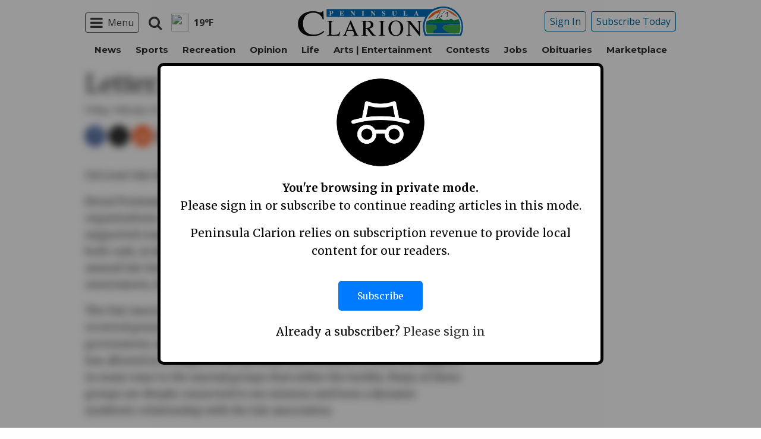

--- FILE ---
content_type: text/html; charset=UTF-8
request_url: https://www.peninsulaclarion.com/letters/letter-get-your-fair-face-on/
body_size: 21102
content:
<style>
	#protectedcontent[style*="display: none"]{
		visibility: hidden !important;
	}
</style>
<!doctype html>
<html class="no-js" lang="en-US" prefix="og: http://ogp.me/ns#" >
	<head>
		<meta charset="UTF-8" />
		<meta name="viewport" content="width=device-width, initial-scale=1.0" />
		<link rel="icon" href="https://www.peninsulaclarion.com/wp-content/themes/spikpc/assets/images/icons/favicon.ico" type="image/x-icon">
		<link rel="apple-touch-icon" sizes="144x144" href="https://www.peninsulaclarion.com/wp-content/themes/spikpc/assets/images/icons/apple-touch-icon-144x144.png">
		<link rel="apple-touch-icon" sizes="114x114" href="https://www.peninsulaclarion.com/wp-content/themes/spikpc/assets/images/icons/apple-touch-icon-114x114.png">
		<link rel="apple-touch-icon" sizes="72x72" href="https://www.peninsulaclarion.com/wp-content/themes/spikpc/assets/images/icons/apple-touch-icon-72x72.png">
		<link rel="apple-touch-icon" href="https://www.peninsulaclarion.com/wp-content/themes/spikpc/assets/images/icons/apple-touch-icon.png">
		<title>Letter: Get your fair face on | Peninsula Clarion</title>
<meta name='robots' content='max-image-preview:large' />
	<style>img:is([sizes="auto" i], [sizes^="auto," i]) { contain-intrinsic-size: 3000px 1500px }</style>
	<!--
<PageMap>
	<DataObject type="thumbnail" />
</PageMap>
-->
<!-- This site is optimized with the Yoast SEO Premium plugin v7.6.1 - https://yoast.com/wordpress/plugins/seo/ -->
<meta name="description" content="Get your fair face on Kenai Peninsula Fair has been a community hub for individuals and organizations of the lower Kenai Peninsula for over 65 years. The"/>
<meta name="original-source" content="https://www.peninsulaclarion.com/letters/letter-get-your-fair-face-on/" />
<meta property="og:locale" content="en_US" />
<meta property="og:type" content="article" />
<meta property="og:title" content="Letter: Get your fair face on | Peninsula Clarion" />
<meta property="og:description" content="Get your fair face on Kenai Peninsula Fair has been a community hub for individuals and organizations of the lower Kenai Peninsula for over 65 years. The" />
<meta property="og:site_name" content="Peninsula Clarion" />
<meta property="article:section" content="Letters to the Editor" />
<meta property="article:published_time" content="2018-02-16T17:59:39-09:00" />
<meta property="og:image" content="http://spikpc.wpengine.com/wp-content/themes/SoundPress/assets/images/logo-1200x630.png" />
<meta name="twitter:card" content="summary_large_image" />
<meta name="twitter:description" content="Get your fair face on Kenai Peninsula Fair has been a community hub for individuals and organizations of the lower Kenai Peninsula for over 65 years. The" />
<meta name="twitter:title" content="Letter: Get your fair face on | Peninsula Clarion" />
<meta name="twitter:image" content="http://spikpc.wpengine.com/wp-content/themes/SoundPress/assets/images/logo-1200x630.png" />
<!-- / Yoast SEO Premium plugin. -->

<link rel='dns-prefetch' href='//ajax.googleapis.com' />
<link rel='stylesheet' id='marketplace_section_styles-css' href='https://www.peninsulaclarion.com/wp-content/plugins/marketplace-shortcode-block/css/marketplace.css?ver=6.8.3' type='text/css' media='all' />
<link rel='stylesheet' id='weather_bug_styles-css' href='https://www.peninsulaclarion.com/wp-content/plugins/weather-bug/css/weather-bug.css?ver=6.8.3' type='text/css' media='all' />
<link rel='stylesheet' id='newzware-paywall-jquery-css' href='https://www.peninsulaclarion.com/wp-content/plugins/soundpress-paywall-newzware/css/jquery.ui.all.css?ver=1.0' type='text/css' media='' />
<link rel='stylesheet' id='newzware-paywall-epass-css' href='https://www.peninsulaclarion.com/wp-content/plugins/soundpress-paywall-newzware/css/epass-css.css?ver=1.1' type='text/css' media='' />
<link rel='stylesheet' id='wp-block-library-css' href='https://www.peninsulaclarion.com/wp-includes/css/dist/block-library/style.min.css?ver=6.8.3' type='text/css' media='all' />
<style id='classic-theme-styles-inline-css' type='text/css'>
/*! This file is auto-generated */
.wp-block-button__link{color:#fff;background-color:#32373c;border-radius:9999px;box-shadow:none;text-decoration:none;padding:calc(.667em + 2px) calc(1.333em + 2px);font-size:1.125em}.wp-block-file__button{background:#32373c;color:#fff;text-decoration:none}
</style>
<style id='global-styles-inline-css' type='text/css'>
:root{--wp--preset--aspect-ratio--square: 1;--wp--preset--aspect-ratio--4-3: 4/3;--wp--preset--aspect-ratio--3-4: 3/4;--wp--preset--aspect-ratio--3-2: 3/2;--wp--preset--aspect-ratio--2-3: 2/3;--wp--preset--aspect-ratio--16-9: 16/9;--wp--preset--aspect-ratio--9-16: 9/16;--wp--preset--color--black: #000000;--wp--preset--color--cyan-bluish-gray: #abb8c3;--wp--preset--color--white: #ffffff;--wp--preset--color--pale-pink: #f78da7;--wp--preset--color--vivid-red: #cf2e2e;--wp--preset--color--luminous-vivid-orange: #ff6900;--wp--preset--color--luminous-vivid-amber: #fcb900;--wp--preset--color--light-green-cyan: #7bdcb5;--wp--preset--color--vivid-green-cyan: #00d084;--wp--preset--color--pale-cyan-blue: #8ed1fc;--wp--preset--color--vivid-cyan-blue: #0693e3;--wp--preset--color--vivid-purple: #9b51e0;--wp--preset--gradient--vivid-cyan-blue-to-vivid-purple: linear-gradient(135deg,rgba(6,147,227,1) 0%,rgb(155,81,224) 100%);--wp--preset--gradient--light-green-cyan-to-vivid-green-cyan: linear-gradient(135deg,rgb(122,220,180) 0%,rgb(0,208,130) 100%);--wp--preset--gradient--luminous-vivid-amber-to-luminous-vivid-orange: linear-gradient(135deg,rgba(252,185,0,1) 0%,rgba(255,105,0,1) 100%);--wp--preset--gradient--luminous-vivid-orange-to-vivid-red: linear-gradient(135deg,rgba(255,105,0,1) 0%,rgb(207,46,46) 100%);--wp--preset--gradient--very-light-gray-to-cyan-bluish-gray: linear-gradient(135deg,rgb(238,238,238) 0%,rgb(169,184,195) 100%);--wp--preset--gradient--cool-to-warm-spectrum: linear-gradient(135deg,rgb(74,234,220) 0%,rgb(151,120,209) 20%,rgb(207,42,186) 40%,rgb(238,44,130) 60%,rgb(251,105,98) 80%,rgb(254,248,76) 100%);--wp--preset--gradient--blush-light-purple: linear-gradient(135deg,rgb(255,206,236) 0%,rgb(152,150,240) 100%);--wp--preset--gradient--blush-bordeaux: linear-gradient(135deg,rgb(254,205,165) 0%,rgb(254,45,45) 50%,rgb(107,0,62) 100%);--wp--preset--gradient--luminous-dusk: linear-gradient(135deg,rgb(255,203,112) 0%,rgb(199,81,192) 50%,rgb(65,88,208) 100%);--wp--preset--gradient--pale-ocean: linear-gradient(135deg,rgb(255,245,203) 0%,rgb(182,227,212) 50%,rgb(51,167,181) 100%);--wp--preset--gradient--electric-grass: linear-gradient(135deg,rgb(202,248,128) 0%,rgb(113,206,126) 100%);--wp--preset--gradient--midnight: linear-gradient(135deg,rgb(2,3,129) 0%,rgb(40,116,252) 100%);--wp--preset--font-size--small: 13px;--wp--preset--font-size--medium: 20px;--wp--preset--font-size--large: 36px;--wp--preset--font-size--x-large: 42px;--wp--preset--spacing--20: 0.44rem;--wp--preset--spacing--30: 0.67rem;--wp--preset--spacing--40: 1rem;--wp--preset--spacing--50: 1.5rem;--wp--preset--spacing--60: 2.25rem;--wp--preset--spacing--70: 3.38rem;--wp--preset--spacing--80: 5.06rem;--wp--preset--shadow--natural: 6px 6px 9px rgba(0, 0, 0, 0.2);--wp--preset--shadow--deep: 12px 12px 50px rgba(0, 0, 0, 0.4);--wp--preset--shadow--sharp: 6px 6px 0px rgba(0, 0, 0, 0.2);--wp--preset--shadow--outlined: 6px 6px 0px -3px rgba(255, 255, 255, 1), 6px 6px rgba(0, 0, 0, 1);--wp--preset--shadow--crisp: 6px 6px 0px rgba(0, 0, 0, 1);}:where(.is-layout-flex){gap: 0.5em;}:where(.is-layout-grid){gap: 0.5em;}body .is-layout-flex{display: flex;}.is-layout-flex{flex-wrap: wrap;align-items: center;}.is-layout-flex > :is(*, div){margin: 0;}body .is-layout-grid{display: grid;}.is-layout-grid > :is(*, div){margin: 0;}:where(.wp-block-columns.is-layout-flex){gap: 2em;}:where(.wp-block-columns.is-layout-grid){gap: 2em;}:where(.wp-block-post-template.is-layout-flex){gap: 1.25em;}:where(.wp-block-post-template.is-layout-grid){gap: 1.25em;}.has-black-color{color: var(--wp--preset--color--black) !important;}.has-cyan-bluish-gray-color{color: var(--wp--preset--color--cyan-bluish-gray) !important;}.has-white-color{color: var(--wp--preset--color--white) !important;}.has-pale-pink-color{color: var(--wp--preset--color--pale-pink) !important;}.has-vivid-red-color{color: var(--wp--preset--color--vivid-red) !important;}.has-luminous-vivid-orange-color{color: var(--wp--preset--color--luminous-vivid-orange) !important;}.has-luminous-vivid-amber-color{color: var(--wp--preset--color--luminous-vivid-amber) !important;}.has-light-green-cyan-color{color: var(--wp--preset--color--light-green-cyan) !important;}.has-vivid-green-cyan-color{color: var(--wp--preset--color--vivid-green-cyan) !important;}.has-pale-cyan-blue-color{color: var(--wp--preset--color--pale-cyan-blue) !important;}.has-vivid-cyan-blue-color{color: var(--wp--preset--color--vivid-cyan-blue) !important;}.has-vivid-purple-color{color: var(--wp--preset--color--vivid-purple) !important;}.has-black-background-color{background-color: var(--wp--preset--color--black) !important;}.has-cyan-bluish-gray-background-color{background-color: var(--wp--preset--color--cyan-bluish-gray) !important;}.has-white-background-color{background-color: var(--wp--preset--color--white) !important;}.has-pale-pink-background-color{background-color: var(--wp--preset--color--pale-pink) !important;}.has-vivid-red-background-color{background-color: var(--wp--preset--color--vivid-red) !important;}.has-luminous-vivid-orange-background-color{background-color: var(--wp--preset--color--luminous-vivid-orange) !important;}.has-luminous-vivid-amber-background-color{background-color: var(--wp--preset--color--luminous-vivid-amber) !important;}.has-light-green-cyan-background-color{background-color: var(--wp--preset--color--light-green-cyan) !important;}.has-vivid-green-cyan-background-color{background-color: var(--wp--preset--color--vivid-green-cyan) !important;}.has-pale-cyan-blue-background-color{background-color: var(--wp--preset--color--pale-cyan-blue) !important;}.has-vivid-cyan-blue-background-color{background-color: var(--wp--preset--color--vivid-cyan-blue) !important;}.has-vivid-purple-background-color{background-color: var(--wp--preset--color--vivid-purple) !important;}.has-black-border-color{border-color: var(--wp--preset--color--black) !important;}.has-cyan-bluish-gray-border-color{border-color: var(--wp--preset--color--cyan-bluish-gray) !important;}.has-white-border-color{border-color: var(--wp--preset--color--white) !important;}.has-pale-pink-border-color{border-color: var(--wp--preset--color--pale-pink) !important;}.has-vivid-red-border-color{border-color: var(--wp--preset--color--vivid-red) !important;}.has-luminous-vivid-orange-border-color{border-color: var(--wp--preset--color--luminous-vivid-orange) !important;}.has-luminous-vivid-amber-border-color{border-color: var(--wp--preset--color--luminous-vivid-amber) !important;}.has-light-green-cyan-border-color{border-color: var(--wp--preset--color--light-green-cyan) !important;}.has-vivid-green-cyan-border-color{border-color: var(--wp--preset--color--vivid-green-cyan) !important;}.has-pale-cyan-blue-border-color{border-color: var(--wp--preset--color--pale-cyan-blue) !important;}.has-vivid-cyan-blue-border-color{border-color: var(--wp--preset--color--vivid-cyan-blue) !important;}.has-vivid-purple-border-color{border-color: var(--wp--preset--color--vivid-purple) !important;}.has-vivid-cyan-blue-to-vivid-purple-gradient-background{background: var(--wp--preset--gradient--vivid-cyan-blue-to-vivid-purple) !important;}.has-light-green-cyan-to-vivid-green-cyan-gradient-background{background: var(--wp--preset--gradient--light-green-cyan-to-vivid-green-cyan) !important;}.has-luminous-vivid-amber-to-luminous-vivid-orange-gradient-background{background: var(--wp--preset--gradient--luminous-vivid-amber-to-luminous-vivid-orange) !important;}.has-luminous-vivid-orange-to-vivid-red-gradient-background{background: var(--wp--preset--gradient--luminous-vivid-orange-to-vivid-red) !important;}.has-very-light-gray-to-cyan-bluish-gray-gradient-background{background: var(--wp--preset--gradient--very-light-gray-to-cyan-bluish-gray) !important;}.has-cool-to-warm-spectrum-gradient-background{background: var(--wp--preset--gradient--cool-to-warm-spectrum) !important;}.has-blush-light-purple-gradient-background{background: var(--wp--preset--gradient--blush-light-purple) !important;}.has-blush-bordeaux-gradient-background{background: var(--wp--preset--gradient--blush-bordeaux) !important;}.has-luminous-dusk-gradient-background{background: var(--wp--preset--gradient--luminous-dusk) !important;}.has-pale-ocean-gradient-background{background: var(--wp--preset--gradient--pale-ocean) !important;}.has-electric-grass-gradient-background{background: var(--wp--preset--gradient--electric-grass) !important;}.has-midnight-gradient-background{background: var(--wp--preset--gradient--midnight) !important;}.has-small-font-size{font-size: var(--wp--preset--font-size--small) !important;}.has-medium-font-size{font-size: var(--wp--preset--font-size--medium) !important;}.has-large-font-size{font-size: var(--wp--preset--font-size--large) !important;}.has-x-large-font-size{font-size: var(--wp--preset--font-size--x-large) !important;}
:where(.wp-block-post-template.is-layout-flex){gap: 1.25em;}:where(.wp-block-post-template.is-layout-grid){gap: 1.25em;}
:where(.wp-block-columns.is-layout-flex){gap: 2em;}:where(.wp-block-columns.is-layout-grid){gap: 2em;}
:root :where(.wp-block-pullquote){font-size: 1.5em;line-height: 1.6;}
</style>
<link rel='stylesheet' id='incognito-detector-style-css' href='https://www.peninsulaclarion.com/wp-content/plugins/incognito_dectector/css/incognito-detector.css?ver=1.00' type='text/css' media='all' />
<link rel='stylesheet' id='wpba_front_end_styles-css' href='https://www.peninsulaclarion.com/wp-content/plugins/wp-better-attachments/assets/css/wpba-frontend.css?ver=1.3.11' type='text/css' media='all' />
<link rel='stylesheet' id='main-stylesheet-css' href='https://www.peninsulaclarion.com/wp-content/themes/spikpc/assets/stylesheets/foundation.css?ver=2.9.0' type='text/css' media='all' />
<script type="text/javascript" id="newzware-paywall-config-js-extra">
/* <![CDATA[ */
var php_vars = {"publication":"Peninsula Clarion","website":"https:\/\/peninsulaclarion.com","site":"sound","edition":"KPC","meter":"3","imgBestValue":"\/wp-content\/themes\/spikpc\/assets\/images\/subscribe\/Kenai_BestValue_850x445.jpg","imgBestCollage":"\/wp-content\/themes\/spikpc\/assets\/images\/subscribe\/Kenai_Collage.jpg","imgBestRegister":"\/wp-content\/themes\/spikpc\/assets\/images\/subscribe\/RegisterButton140.jpg"};
/* ]]> */
</script>
<script type="text/javascript" src="https://www.peninsulaclarion.com/wp-content/plugins/soundpress-paywall-newzware/javascript/config.js?ver=2.2" id="newzware-paywall-config-js"></script>
<script type="text/javascript" src="https://www.peninsulaclarion.com/wp-content/plugins/soundpress-paywall-newzware/javascript/site-min.js?ver=1.0" id="newzware-paywall-site-js"></script>
<script type="text/javascript" src="https://www.peninsulaclarion.com/wp-content/plugins/soundpress-paywall-newzware/javascript/jquery-1.7.2.js?ver=1.0" id="newzware-paywall-jquery-js"></script>
<script type="text/javascript" src="https://www.peninsulaclarion.com/wp-content/plugins/soundpress-paywall-newzware/javascript/jquery.ui.core.min.js?ver=1.0" id="newzware-paywall-jquery-core-js"></script>
<script type="text/javascript" src="https://www.peninsulaclarion.com/wp-content/plugins/soundpress-paywall-newzware/javascript/jquery-ui.min.js?ver=1.0" id="newzware-paywall-jquery-min-js"></script>
<script type="text/javascript" src="https://www.peninsulaclarion.com/wp-content/plugins/soundpress-paywall-newzware/javascript/nwJQuery.js?ver=1.0" id="newzware-paywall-noConflict-js"></script>
<script type="text/javascript" src="https://www.peninsulaclarion.com/wp-content/plugins/soundpress-paywall-newzware/javascript/e-pass-min.js?ver=1.0" id="newzware-paywall-epass-min-js"></script>
<script type="text/javascript" src="//ajax.googleapis.com/ajax/libs/jquery/2.2.4/jquery.min.js?ver=2.2.4" id="jquery-js"></script>
<script type="text/javascript" src="https://www.peninsulaclarion.com/wp-content/plugins/soundpress-comscore/js/comscore.js?ver=1.0" id="comscore-js-js"></script>
<noscript><img src="https://sb.scorecardresearch.com/p?c1=2&c2=6035032&cv=2.0&cj=1" /></noscript>

<script type="text/javascript" src="https://www.peninsulaclarion.com/wp-content/plugins/soundpress-header-bidding-amzn/js/hb-amzn-uam.js" id="header-bidding-amzn-js"></script>
<script type="text/javascript" src="https://www.peninsulaclarion.com/wp-content/plugins/wp-retina-2x/app/picturefill.min.js?ver=1735823762" id="wr2x-picturefill-js-js"></script>
<script type="text/javascript" src="//ajax.googleapis.com/ajax/libs/webfont/1.6.16/webfont.js?ver=6.8.3" id="load-wf-js"></script>
<script type="text/javascript" src="https://www.peninsulaclarion.com/wp-content/themes/spikpc/assets/javascript/webfontloader.js?ver=1.0.0" id="load-fonts-js"></script>
<script type="text/javascript" src="https://www.peninsulaclarion.com/wp-content/themes/spikpc/assets/javascript/opencomments.js?ver=1.0.0" id="open-comments-js"></script>
<script defer type="text/javascript" src="https://www.peninsulaclarion.com/wp-content/plugins/marketplace-shortcode-block/js/marketplace.js?ver=6.8.3" id="marketplace_section_script-defer-js"></script>
<link rel="https://api.w.org/" href="https://www.peninsulaclarion.com/wp-json/" /><link rel="alternate" title="JSON" type="application/json" href="https://www.peninsulaclarion.com/wp-json/wp/v2/posts/30484" /><link rel="alternate" title="oEmbed (JSON)" type="application/json+oembed" href="https://www.peninsulaclarion.com/wp-json/oembed/1.0/embed?url=https%3A%2F%2Fwww.peninsulaclarion.com%2Fletters%2Fletter-get-your-fair-face-on%2F" />
<link rel="alternate" title="oEmbed (XML)" type="text/xml+oembed" href="https://www.peninsulaclarion.com/wp-json/oembed/1.0/embed?url=https%3A%2F%2Fwww.peninsulaclarion.com%2Fletters%2Fletter-get-your-fair-face-on%2F&#038;format=xml" />
		<meta property="fb:pages" content="308130784565 " />
					<meta property="ia:markup_url" content="https://www.peninsulaclarion.com/letters/letter-get-your-fair-face-on/?ia_markup=1" />
			<!--Newzware embed-->
<style>
.nwstartoverlay { position: absolute; width: 100%; height: 50%; top: 10%; text-align: center; z-index: 2147483646}
</style>
<script id='newzwareNSconfig' src='https://everettweb.newzware.com/ss70v2/sound/custom/nwstartconfig_KPC.js'></script>

<!-- Google Tag Manager -->
<script>(function(w,d,s,l,i){w[l]=w[l]||[];w[l].push({'gtm.start':
new Date().getTime(),event:'gtm.js'});var f=d.getElementsByTagName(s)[0],
j=d.createElement(s),dl=l!='dataLayer'?'&l='+l:'';j.async=true;j.src=
'https://www.googletagmanager.com/gtm.js?id='+i+dl;f.parentNode.insertBefore(j,f);
})(window,document,'script','dataLayer','GTM-NDKHNZ4');</script>
<!-- End Google Tag Manager -->
<!-- Google Tag Manager -->
<script>(function(w,d,s,l,i){w[l]=w[l]||[];w[l].push({'gtm.start':
new Date().getTime(),event:'gtm.js'});var f=d.getElementsByTagName(s)[0],
j=d.createElement(s),dl=l!='dataLayer'?'&l='+l:'';j.async=true;j.src=
'https://www.googletagmanager.com/gtm.js?id='+i+dl;f.parentNode.insertBefore(j,f);
})(window,document,'script','dataLayer','GTM-W5KT5LF');</script>
<!-- End Google Tag Manager -->


<!-- blue conic scripts -->
<!-- <script src="//cdn.blueconic.net/soundpublishing.js"></script> -->
<script src="https://z747.peninsulaclarion.com/script.js"></script>

<!-- Outbrain script -->
<!--<script type="text/javascript" async="async" src="//widgets.outbrain.com/outbrain.js"></script>-->

<!-- Automatad Refresh -->
<!-- <script type="text/javascript" src="https://go.automatad.com/geo/eoyjde/afihbs.js" async></script> -->

<!-- JW Player -->
<script src="https://cdn.jwplayer.com/libraries/NOZVn4NA.js"></script>

<!-- Next Millenium -->
<!-- AC load NM only if not logged in -->
<!--<script>
window.onload = function () { 
var profile=blueConicClient.profile.getProfile();
var profile=blueConicClient.profile.getProfile();
profile.loadValues();
var status=profile.getValues("_bc_dev_logged_in_test");
if (!status.includes("true")){
   var d = document;
            h = d.getElementsByTagName('head')[0];
            s = d.createElement('script');
    s.type = 'text/javascript';
    s.async = true;
    s.src = 'https://powerad.ai/script.js';
    h.appendChild(s);
}
};
</script>-->
<meta property="fb:pages" content="308130784565" />

<script type='text/javascript'>
$(window).load(function(){
  Foundation.reInit('equalizer');
});
</script>


<!-- Mather listener -->
<script type="text/javascript">
// Sound Publishing / All Markets
// Place this tagging anywhere on your page or install with Google Tag Manager
(function(cid,mkt,config,domain) {
  var ml = document.createElement('script');
  var s = document.getElementsByTagName('script')[0] || document.head;
  var cb;

  try {
    if (!(cb = localStorage._matherVer)) {
      throw false;
    }
  } catch (e) {
    cb = Math.round(new Date() / 1.0368e9);
  }

  ml.type = 'text/javascript'; ml.async = true; ml.defer = true; ml.id = '_mljs';
  ml.src = ('https:' == window.location.protocol ? 'https' : 'http') + '://' + (domain || 'js.matheranalytics.com/s') + '/' + cid + '/' + mkt + '/' + (config ? config + '/' : '') + 'ml.js?cb=' + cb;
  s.parentNode.insertBefore(ml, s);
})('ma13246','715673500','');
</script>
<!--End Mather Listener -->




<script type='text/javascript'>
//If an ad iframe does not load, hide div. Horizontal divs have extra markup that DFP collapse divs doesn't hide
jQuery( document ).ready(function() {
   if ( jQuery( ".horizontal iframe" ).length ==0 ) {
     jQuery('.gpt-ad').hide();
} 
});
</script>

<script type='text/javascript'>
$(document).ready(function(){
	if ( $( ".home" ).length ) {
		$(".affinity-menu ul li").delay(1000).animate({"opacity": "1"}, 200);
	} else {
		$( ".affinity-menu ul li" ).addClass( "enabled" );
	}
});
</script>

<!-- Don't delete for now.
<script type='text/javascript'>
function thirty_pc() {
    var height = $(window).height();
    var thirtypc = (60 * height) / 100;
    thirtypc = parseInt(thirtypc) + 'px';
    $("ul.dropdown.menu.submenu.is-dropdown-submenu.first-sub.vertical").first().css({'max-height':thirtypc});
}
$(document).ready(function() {
    thirty_pc();
    $(window).bind('resize', thirty_pc);
});
</script>
-->

<!-- AM: Not sure what these are used for -->
<script type='text/javascript'>var _sf_startpt=(new Date()).getTime()</script>

<script type='text/javascript'>
// Add Foundation classes to entry-content tables to enable special features.
jQuery(document).ready(function() {
  $('.entry-content table, .entry-content p table').addClass('hover');
});
</script>

<!-- Facebook Pixel Code -->
<script>
  !function(f,b,e,v,n,t,s)
  {if(f.fbq)return;n=f.fbq=function(){n.callMethod?
  n.callMethod.apply(n,arguments):n.queue.push(arguments)};
  if(!f._fbq)f._fbq=n;n.push=n;n.loaded=!0;n.version='2.0';
  n.queue=[];t=b.createElement(e);t.async=!0;
  t.src=v;s=b.getElementsByTagName(e)[0];
  s.parentNode.insertBefore(t,s)}(window, document,'script',
  'https://connect.facebook.net/en_US/fbevents.js');
  fbq('init', '1847949945485914');
  fbq('track', 'PageView');
</script>
<noscript><img height="1" width="1" style="display:none"
  src="https://www.facebook.com/tr?id=1847949945485914&ev=PageView&noscript=1"
/></noscript>
<!-- End Facebook Pixel Code -->


<!-- Start Marfeel Code -->
<script type="text/javascript">
!function(){"use strict";function e(e){var t=!(arguments.length>1&&void 0!==arguments[1])||arguments[1],c=document.createElement("script");c.src=e,t?c.type="module":(c.async=!0,c.type="text/javascript",c.setAttribute("nomodule",""));var n=document.getElementsByTagName("script")[0];n.parentNode.insertBefore(c,n)}!function(t,c){!function(t,c,n){var a,o,r;n.accountId=c,null!==(a=t.marfeel)&&void 0!==a||(t.marfeel={}),null!==(o=(r=t.marfeel).cmd)&&void 0!==o||(r.cmd=[]),t.marfeel.config=n;var i="https://sdk.mrf.io/statics";e("".concat(i,"/marfeel-sdk.js?id=").concat(c),!0),e("".concat(i,"/marfeel-sdk.es5.js?id=").concat(c),!1)}(t,c,arguments.length>2&&void 0!==arguments[2]?arguments[2]:{})}(window,7739,{} /* Config */)}();
</script>
<!-- End Marfeel Code -->

<!-- This site is optimized with the Schema plugin v1.7.9.6 - https://schema.press -->
<script type="application/ld+json">{"@context":"https:\/\/schema.org\/","@type":"BlogPosting","mainEntityOfPage":{"@type":"WebPage","@id":"https:\/\/www.peninsulaclarion.com\/letters\/letter-get-your-fair-face-on\/"},"url":"https:\/\/www.peninsulaclarion.com\/letters\/letter-get-your-fair-face-on\/","headline":"Letter: Get your fair face on","datePublished":"2018-02-16T17:59:39-09:00","dateModified":"2018-02-16T17:59:39-09:00","publisher":{"@type":"Organization","@id":"https:\/\/www.peninsulaclarion.com\/#organization","name":"Peninsula Clarion","logo":{"@type":"ImageObject","url":"","width":600,"height":60}},"articleSection":"Letters to the Editor","description":"Get your fair face on Kenai Peninsula Fair has been a community hub for individuals and organizations of the lower Kenai Peninsula for over 65 years. The fair has supported countless non-profits, sports teams, and youth groups with both cash, in kind donations, and a location to hold events","author":{"@type":"Person","name":"Archive Import","url":"https:\/\/www.peninsulaclarion.com\/author\/archive-import\/","image":{"@type":"ImageObject","url":"https:\/\/secure.gravatar.com\/avatar\/5e16e2ea488ca3b8e3fdf0a9f0b127a9e11b0a6c1b8c3d3f058e9eae9da106cb?s=96&d=mm&r=g","height":96,"width":96}}}</script>


<!-- Google Analytics -->
<script async src="https://www.googletagmanager.com/gtag/js?id=UA-6450631-11"></script>
<script>
  window.dataLayer = window.dataLayer || [];
  function gtag(){dataLayer.push(arguments);}
  gtag('js', new Date());

  gtag('config','UA-6450631-11',{'dimension1': 'Archive Import','dimension2': 'letters to the editor', 'dimension3': 'untagged', 'dimension4': 'post'});
  gtag('config','UA-109002081-1',{'dimension1': 'Archive Import','dimension2': 'letters to the editor', 'dimension3': 'untagged', 'dimension4': 'post'});
  gtag('config','UA-109002081-15',{'dimension1': 'Archive Import','dimension2': 'letters to the editor', 'dimension3': 'untagged', 'dimension4': 'post'});
  gtag('config','UA-109002081-13',{'dimension1': 'Archive Import','dimension2': 'letters to the editor', 'dimension3': 'untagged', 'dimension4': 'post'});
</script>
<!-- End Google Analytics -->
<!-- Google Analytics Event elements -->
<script type='text/javascript'>
  $(document).ready(function(){
    $("ul.dropdown.menu:first-child > li > a.search").click(function(){
      gtag('event', 'Click', {'event_category': 'Main Navigation', 'event_label': 'Search Button'});
    });
    $("a.pub-logo-large").click(function(){
      gtag('event', 'Click', {'event_category': 'Main Navigation', 'event_label': 'Header Logo'});
    });
    $("a.pub-logo-small").click(function(){
      gtag('event', 'Click', {'event_category': 'Footer Navigation', 'event_label': 'Footer Logo'});
    });
    $("a.pub-logo-mobile-nav").click(function(){
      gtag('event', 'Click', {'event_category': 'Mobile Navigation', 'event_label': 'Header Logo'});
    });
    $(".top-bar ul.subscriber-tools li:first-child a").click(function(){
      gtag('event', 'Click', {'event_category': 'Main Navigation', 'event_label': 'Subscribe Button'});
    });
    $("#footer ul.subscriber-tools li a").click(function(){
      gtag('event', 'Click', {'event_category': 'Footer Navigation', 'event_label': 'Subscribe Button'});
    });
    $(".entry-content-meta .callout.related a").click(function(){
      gtag('event', 'Click', {'event_category': 'Recirculating Content', 'event_label': 'Related Content'});
    });
    $(".entry-content .post-attachment p a").click(function(){
      gtag('event', 'Click', {'event_category': 'Story Tools', 'event_label': 'Photo Gallery Image View'});
    });
    $(".module-adjacent-posts .adjacent-next a").click(function(){
      gtag('event', 'Click', {'event_category': 'Recirculating Content', 'event_label': 'Next Adjacent Story'});
    });
    $(".module-adjacent-posts .adjacent-prev a").click(function(){
      gtag('event', 'Click', {'event_category': 'Recirculating Content', 'event_label': 'Previous Adjacent Story'});
    });
  });
</script>
<!-- End Event elements -->
<style type='text/css'>#slidebox {background-image:url('/wp-content/themes/spikpc/assets/images/subscribe/Kenai-saturated.jpg')</style><script type="text/javascript">
		if (screen.width < 640) {
			nwLogoutID = "nwmobilelogoutdiv";
			nwLogoutText = "Subscriber Sign Out";
		}var sp_userVar = newzware_getCookie(nwUserCk); var sp_userLgVar = newzware_getCookie(nwUserLgCk); if (sp_userVar != null && sp_userVar != "" && sp_userLgVar != null && sp_userLgVar != "") { nwNoActionOnInit = false; } else { nwNoActionOnInit = true; }newzware_epassInit();</script>		<style type="text/css" id="wp-custom-css">
			article.main-content .entry-content-meta.related-content-block {
	clear: initial;
}

@media (max-width: 639px) {
  body .uwy.userway_p3 {
    top: 50% !important
  }
}

@media (min-width: 640px ) and (max-width: 1023px) {
  body .uwy.userway_p3 {
    top: 60px !important
  }
}

.affinity-menu ul li{
	padding: 0px 10px;
}


/* img:is([sizes="auto" i], [sizes^="auto," i]){
		aspect-ratio: 3/2; 
  object-fit: cover;
} */

body.category img:is([sizes="auto" i], [sizes^="auto," i]){
		aspect-ratio: 3/2; 
  object-fit: cover;
}

.row img:is([sizes="auto" i], [sizes^="auto," i]){
		aspect-ratio: 3/2; 
  object-fit: cover;
}		</style>
		<!-- DoubleClick for Publishers -->
<script type='text/javascript'>
    var googletag = googletag || {};
    googletag.cmd = googletag.cmd || [];
    (function() {
        var gads = document.createElement('script');
        gads.async = true;
        gads.type = 'text/javascript';
        var useSSL = 'https:' == document.location.protocol;
        gads.src = (useSSL ? 'https:' : 'http:') +
            '//www.googletagservices.com/tag/js/gpt.js';
        var node = document.getElementsByTagName('script')[0];
        node.parentNode.insertBefore(gads, node);
    })();
</script>

<script type='text/javascript'>
    var gptAdSlots = [];
    googletag.cmd.push(function() {
        var mappingHorizontal = googletag.sizeMapping().
        addSize([1024, 0],[[970, 250],[970, 90], [728, 90], [970, 30]]).
        addSize([768, 0],[[728, 90], [320, 50], [320, 100], [300, 50]]).
        addSize([340, 0],[[320, 50], [320, 100], [300, 50]]).
        addSize([0, 0],[300, 50]).
        build();
        var mappingVertical = googletag.sizeMapping().
        addSize([1024, 0],[[300, 1050],[300, 600], [300, 250]]).
        addSize([320, 0],[[300, 600],[300, 250]]).
        addSize([0, 0],[300, 250]).
        build();
        var mappingFeatured = googletag.sizeMapping().
        addSize([1024, 0],[[300, 1050],[300, 600]]).
        addSize([320, 0],[[300, 600]]).
        addSize([0, 0],[300, 250]).
        build();
        var mappingHIPencil = googletag.sizeMapping().
        addSize([980, 0],[[970, 30],[970, 250]]).
        addSize([0, 0],[320, 50]).
        build();
        var mappingPollSponsor = googletag.sizeMapping().
        addSize([1024, 0],[[500, 200]]).
        addSize([0, 0],[300, 250]).
        build();

        gptAdSlots[0] = googletag.defineSlot('/22692889424/sp/adunit0', [[320, 50], [970, 30], [970, 250]], 'div-gpt-0').defineSizeMapping(mappingHIPencil).addService(googletag.pubads());
        gptAdSlots[1] = googletag.defineSlot('/22692889424/sp/adUnit1', [970, 90], 'div-gpt-1').defineSizeMapping(mappingHorizontal).addService(googletag.pubads());
        gptAdSlots[2] = googletag.defineSlot('/22692889424/sp/adUnit2', [[300, 1050],[300, 600], [300, 250]], 'div-gpt-2').defineSizeMapping(mappingFeatured).addService(googletag.pubads());
        gptAdSlots[3] = googletag.defineSlot('/22692889424/sp/adUnit3', [[970, 250],[970, 90], [728, 90],[320, 50], [320, 100], [300, 50]], 'div-gpt-3').defineSizeMapping(mappingHorizontal).addService(googletag.pubads());
        gptAdSlots[4] = googletag.defineSlot('/22692889424/sp/adUnit4', [[300, 600], [300, 250]], 'div-gpt-4').defineSizeMapping(mappingVertical).addService(googletag.pubads());
        gptAdSlots[5] = googletag.defineSlot('/22692889424/sp/adUnit5', [[970, 250],[970, 90], [728, 90],[320, 50], [320, 100], [300, 50]], 'div-gpt-5').defineSizeMapping(mappingHorizontal).addService(googletag.pubads());
        gptAdSlots[6] = googletag.defineSlot('/22692889424/sp/adUnit6', [[300, 1050],[300, 600], [300, 250]], 'div-gpt-6').defineSizeMapping(mappingVertical).addService(googletag.pubads());
        gptAdSlots[7] = googletag.defineSlot('/22692889424/sp/adUnit7', [[970, 250],[970, 90], [728, 90],[320, 50], [320, 100], [300, 50]], 'div-gpt-7').defineSizeMapping(mappingHorizontal).addService(googletag.pubads());
        gptAdSlots[8] = googletag.defineSlot('/22692889424/sp/adUnit8', [[300, 1050],[300, 600], [300, 250]], 'div-gpt-8').defineSizeMapping(mappingVertical).addService(googletag.pubads());
        gptAdSlots[9] = googletag.defineSlot('/22692889424/sp/adUnit9', [[970, 250],[970, 90], [728, 90],[320, 50], [320, 100], [300, 50]], 'div-gpt-9').defineSizeMapping(mappingHorizontal).addService(googletag.pubads());
        gptAdSlots[10] = googletag.defineSlot('/22692889424/sp/adUnit10', [[300, 1050],[300, 600], [300, 250]], 'div-gpt-10').defineSizeMapping(mappingVertical).addService(googletag.pubads());
        gptAdSlots[11] = googletag.defineSlot('/22692889424/sp/adUnit11', [[970, 250],[970, 90], [728, 90],[320, 50], [320, 100], [300, 50]], 'div-gpt-11').defineSizeMapping(mappingHorizontal).addService(googletag.pubads());
        gptAdSlots[12] = googletag.defineSlot('/22692889424/sp/adUnit12', [[300, 1050],[300, 600], [300, 250]], 'div-gpt-12').defineSizeMapping(mappingVertical).addService(googletag.pubads());
        gptAdSlots[13] = googletag.defineSlot('/22692889424/sp/adUnit13', [[970, 250],[970, 90], [728, 90],[320, 50], [320, 100], [300, 50]], 'div-gpt-13').defineSizeMapping(mappingHorizontal).addService(googletag.pubads());
        gptAdSlots[14] = googletag.defineSlot('/22692889424/sp/adUnit14', [[300, 1050],[300, 600], [300, 250]], 'div-gpt-14').defineSizeMapping(mappingVertical).addService(googletag.pubads());
        gptAdSlots[15] = googletag.defineSlot('/22692889424/sp/adUnit15', [[970, 250],[970, 90], [728, 90],[320, 50], [320, 100], [300, 50]], 'div-gpt-15').defineSizeMapping(mappingHorizontal).addService(googletag.pubads());
        gptAdSlots[16] = googletag.defineSlot('/22692889424/sp/adunit100', [280, 100], 'div-gpt-ad-1470105203778-0').addService(googletag.pubads());
        gptAdSlots[17] = googletag.defineSlot('/22692889424/sp/adunit100', [280, 100], 'div-gpt-ad-1470105203778-1').addService(googletag.pubads());
        gptAdSlots[18] = googletag.defineSlot('/22692889424/sp/adunit100', [120, 100], 'div-gpt-ad-1470105203778-2').addService(googletag.pubads());
        gptAdSlots[19] = googletag.defineSlot('/22692889424/sp/adunit100', [120, 100], 'div-gpt-ad-1470105203778-3').addService(googletag.pubads());
        gptAdSlots[20] = googletag.defineSlot('/22692889424/sp/adunit101', [500, 200], 'div-gpt-20').defineSizeMapping(mappingPollSponsor).addService(googletag.pubads());
        gptAdSlots[21] = googletag.defineSlot('/22692889424/sp/adunit102', [1,1], 'div-gpt-102').addService(googletag.pubads());
        gptAdSlots[22] = googletag.defineSlot('/22692889424/sp/adunit31', [300, 250], 'div-gpt-31').addService(googletag.pubads());
        gptAdSlots[23] = googletag.defineSlot('/22692889424/sp/adunit32', [300, 250], 'div-gpt-32').addService(googletag.pubads());
        gptAdSlots[24] = googletag.defineSlot('/22692889424/sp/adunit33', [300, 250], 'div-gpt-33').addService(googletag.pubads());
        gptAdSlots[25] = googletag.defineSlot('/22692889424/sp/adunit34', [300, 250], 'div-gpt-34').addService(googletag.pubads());
        gptAdSlots[26] = googletag.defineSlot('/22692889424/sp/adunit35', [300, 250], 'div-gpt-35').addService(googletag.pubads());
        gptAdSlots[27] = googletag.defineSlot('/22692889424/sp/adunit36', [300, 250], 'div-gpt-36').addService(googletag.pubads());
        gptAdSlots[28] = googletag.defineSlot('/22692889424/sp/adunit37', [300, 250], 'div-gpt-37').addService(googletag.pubads());
        gptAdSlots[29] = googletag.defineSlot('/22692889424/sp/adunit38', [300, 250], 'div-gpt-38').addService(googletag.pubads());
        gptAdSlots[30] = googletag.defineSlot('/22692889424/sp/adunit39', [300, 250], 'div-gpt-39').addService(googletag.pubads());
        googletag.defineSlot('/22692889424/sp/contest0', [[728, 90], [320, 50], [970, 90]], 'contest0').addService(googletag.pubads());
googletag.defineSlot('/22692889424/sp/contest1', [[300, 250], [300, 1050], [300, 600]], 'contest1').addService(googletag.pubads());
googletag.defineSlot('/22692889424/sp/contest2', [[300, 250], [300, 1050], [300, 600]], 'contest2').addService(googletag.pubads());
googletag.defineSlot('/22692889424/sp/contest3', [[300, 250], [300, 1050], [300, 600]], 'contest3').addService(googletag.pubads());
googletag.defineSlot('/22692889424/sp/contest4', [[300, 250], [300, 1050], [300, 600]], 'contest4').addService(googletag.pubads());

        googletag.pubads().setTargeting('site', ['peninsulaclarion.com']).setTargeting("pageUrl", [window.location.pathname]);
        googletag.pubads().collapseEmptyDivs();
        googletag.enableServices();
    });
</script>
<!-- End DoubleClick for Publishers -->		<div class="loggedInStatus"></div>
	</head>
	<body class="wp-singular post-template-default single single-post postid-30484 single-format-standard wp-theme-spikpc offcanvas">
	
		<div class="off-canvas-wrapper">
		<div class="off-canvas-wrapper-inner" data-off-canvas-wrapper>
		
<nav class="off-canvas position-left" id="mobile-menu" data-off-canvas data-auto-focus="false" data-position="left" role="navigation">
  <ul id="menu-primary-header" class="vertical menu" data-accordion-menu><li id="nwmobilelogoutdiv"><a href="javascript:newzware_doLogout();">Sign Out</a></li><li class="loglinks_mobile"><a onClick="javascript:newzware_showLogin();showLogInBox();" href="javascript:void(0)">Sign In</a></li><li class='menu-item-home'><a onclick="gtag('event', 'Click', {'event_category': 'Main Navigation', 'event_label': 'Home'});" href='https://www.peninsulaclarion.com/' rel='home'>Home</a></li><li class='menu-item-search'><a onclick="gtag('event', 'Click', {'event_category': 'Main Navigation', 'event_label': 'Search'});" href="javascript:void(0)" data-open="searchModal">Search</a></li><li id="menu-item-34621" class="menu-item menu-item-type-post_type menu-item-object-page menu-item-has-children menu-item-34621"><a href="https://www.peninsulaclarion.com/subscriber-center/" onclick="gtag(&#039;event&#039;, &#039;Click&#039;, {&#039;event_category&#039;: &#039;Mobile Navigation&#039;, &#039;event_label&#039;: &#039;Subscriber Center&#039;});">Subscriber Center</a>
<ul class="vertical nested menu">
	<li id="menu-item-34620" class="menu-item menu-item-type-post_type menu-item-object-page menu-item-34620"><a href="https://www.peninsulaclarion.com/subscriber-center/" onclick="gtag(&#039;event&#039;, &#039;Click&#039;, {&#039;event_category&#039;: &#039;Mobile Navigation&#039;, &#039;event_label&#039;: &#039;Subscriber Center&#039;});">Subscriber Center</a></li>
	<li id="menu-item-40" class="menu-item menu-item-type-post_type menu-item-object-page menu-item-40"><a href="https://www.peninsulaclarion.com/subscribe/" onclick="gtag(&#039;event&#039;, &#039;Click&#039;, {&#039;event_category&#039;: &#039;Mobile Navigation&#039;, &#039;event_label&#039;: &#039;Subscribe&#039;});">Subscribe</a></li>
	<li id="menu-item-34616" class="menu-item menu-item-type-post_type menu-item-object-page menu-item-34616"><a href="https://www.peninsulaclarion.com/faqs/" onclick="gtag(&#039;event&#039;, &#039;Click&#039;, {&#039;event_category&#039;: &#039;Mobile Navigation&#039;, &#039;event_label&#039;: &#039;FAQs&#039;});">FAQs</a></li>
</ul>
</li>
<li id="menu-item-56796" class="menu-item menu-item-type-post_type menu-item-object-page menu-item-56796"><a href="https://www.peninsulaclarion.com/newsletters/" onclick="gtag(&#039;event&#039;, &#039;Click&#039;, {&#039;event_category&#039;: &#039;Mobile Navigation&#039;, &#039;event_label&#039;: &#039;Newsletters&#039;});">Newsletters</a></li>
<li id="menu-item-48" class="menu-item menu-item-type-taxonomy menu-item-object-category menu-item-has-children menu-item-48"><a href="https://www.peninsulaclarion.com/news/" onclick="gtag(&#039;event&#039;, &#039;Click&#039;, {&#039;event_category&#039;: &#039;Mobile Navigation&#039;, &#039;event_label&#039;: &#039;News&#039;});">News</a>
<ul class="vertical nested menu">
	<li id="menu-item-163" class="menu-item menu-item-type-taxonomy menu-item-object-category menu-item-163"><a href="https://www.peninsulaclarion.com/news/" onclick="gtag(&#039;event&#039;, &#039;Click&#039;, {&#039;event_category&#039;: &#039;Mobile Navigation&#039;, &#039;event_label&#039;: &#039;News&#039;});">News</a></li>
	<li id="menu-item-34390" class="menu-item menu-item-type-taxonomy menu-item-object-post_tag menu-item-34390"><a href="https://www.peninsulaclarion.com/tag/local-news/" onclick="gtag(&#039;event&#039;, &#039;Click&#039;, {&#039;event_category&#039;: &#039;Mobile Navigation&#039;, &#039;event_label&#039;: &#039;Local&#039;});">Local</a></li>
	<li id="menu-item-34396" class="menu-item menu-item-type-taxonomy menu-item-object-post_tag menu-item-34396"><a href="https://www.peninsulaclarion.com/tag/state-news/" onclick="gtag(&#039;event&#039;, &#039;Click&#039;, {&#039;event_category&#039;: &#039;Mobile Navigation&#039;, &#039;event_label&#039;: &#039;State&#039;});">State</a></li>
	<li id="menu-item-34393" class="menu-item menu-item-type-taxonomy menu-item-object-post_tag menu-item-34393"><a href="https://www.peninsulaclarion.com/tag/state-government/" onclick="gtag(&#039;event&#039;, &#039;Click&#039;, {&#039;event_category&#039;: &#039;Mobile Navigation&#039;, &#039;event_label&#039;: &#039;State Government&#039;});">State Government</a></li>
	<li id="menu-item-34392" class="menu-item menu-item-type-taxonomy menu-item-object-post_tag menu-item-34392"><a href="https://www.peninsulaclarion.com/tag/fishing/" onclick="gtag(&#039;event&#039;, &#039;Click&#039;, {&#039;event_category&#039;: &#039;Mobile Navigation&#039;, &#039;event_label&#039;: &#039;Fishing&#039;});">Fishing</a></li>
	<li id="menu-item-34391" class="menu-item menu-item-type-taxonomy menu-item-object-post_tag menu-item-34391"><a href="https://www.peninsulaclarion.com/tag/schools/" onclick="gtag(&#039;event&#039;, &#039;Click&#039;, {&#039;event_category&#039;: &#039;Mobile Navigation&#039;, &#039;event_label&#039;: &#039;Schools&#039;});">Schools</a></li>
	<li id="menu-item-34397" class="menu-item menu-item-type-taxonomy menu-item-object-post_tag menu-item-34397"><a href="https://www.peninsulaclarion.com/tag/crime/" onclick="gtag(&#039;event&#039;, &#039;Click&#039;, {&#039;event_category&#039;: &#039;Mobile Navigation&#039;, &#039;event_label&#039;: &#039;Crime&#039;});">Crime</a></li>
	<li id="menu-item-34394" class="menu-item menu-item-type-taxonomy menu-item-object-category menu-item-34394"><a href="https://www.peninsulaclarion.com/business/" onclick="gtag(&#039;event&#039;, &#039;Click&#039;, {&#039;event_category&#039;: &#039;Mobile Navigation&#039;, &#039;event_label&#039;: &#039;Business&#039;});">Business</a></li>
	<li id="menu-item-154" class="menu-item menu-item-type-post_type menu-item-object-page menu-item-154"><a href="https://www.peninsulaclarion.com/submit-story-idea/" onclick="gtag(&#039;event&#039;, &#039;Click&#039;, {&#039;event_category&#039;: &#039;Mobile Navigation&#039;, &#039;event_label&#039;: &#039;Submit a Story Idea&#039;});">Submit a Story Idea</a></li>
	<li id="menu-item-152" class="menu-item menu-item-type-post_type menu-item-object-page menu-item-152"><a href="https://www.peninsulaclarion.com/submit-photo/" onclick="gtag(&#039;event&#039;, &#039;Click&#039;, {&#039;event_category&#039;: &#039;Mobile Navigation&#039;, &#039;event_label&#039;: &#039;Submit a Photo&#039;});">Submit a Photo</a></li>
	<li id="menu-item-153" class="menu-item menu-item-type-post_type menu-item-object-page menu-item-153"><a href="https://www.peninsulaclarion.com/submit-press-release/" onclick="gtag(&#039;event&#039;, &#039;Click&#039;, {&#039;event_category&#039;: &#039;Mobile Navigation&#039;, &#039;event_label&#039;: &#039;Submit a Press Release&#039;});">Submit a Press Release</a></li>
</ul>
</li>
<li id="menu-item-89322" class="menu-item menu-item-type-post_type menu-item-object-page menu-item-89322"><a href="https://www.peninsulaclarion.com/contests/" onclick="gtag(&#039;event&#039;, &#039;Click&#039;, {&#039;event_category&#039;: &#039;Mobile Navigation&#039;, &#039;event_label&#039;: &#039;Contests&#039;});">Contests</a></li>
<li id="menu-item-410" class="menu-item menu-item-type-taxonomy menu-item-object-category menu-item-has-children menu-item-410"><a href="https://www.peninsulaclarion.com/sports/" onclick="gtag(&#039;event&#039;, &#039;Click&#039;, {&#039;event_category&#039;: &#039;Mobile Navigation&#039;, &#039;event_label&#039;: &#039;Sports&#039;});">Sports</a>
<ul class="vertical nested menu">
	<li id="menu-item-50" class="menu-item menu-item-type-taxonomy menu-item-object-category menu-item-50"><a href="https://www.peninsulaclarion.com/sports/" onclick="gtag(&#039;event&#039;, &#039;Click&#039;, {&#039;event_category&#039;: &#039;Mobile Navigation&#039;, &#039;event_label&#039;: &#039;Sports&#039;});">Sports</a></li>
	<li id="menu-item-158" class="menu-item menu-item-type-post_type menu-item-object-page menu-item-158"><a href="https://www.peninsulaclarion.com/submit-sports-results/" onclick="gtag(&#039;event&#039;, &#039;Click&#039;, {&#039;event_category&#039;: &#039;Mobile Navigation&#039;, &#039;event_label&#039;: &#039;Submit Sports Results&#039;});">Submit Sports Results</a></li>
</ul>
</li>
<li id="menu-item-34398" class="menu-item menu-item-type-taxonomy menu-item-object-post_tag menu-item-has-children menu-item-34398"><a href="https://www.peninsulaclarion.com/tag/outdoors/" onclick="gtag(&#039;event&#039;, &#039;Click&#039;, {&#039;event_category&#039;: &#039;Mobile Navigation&#039;, &#039;event_label&#039;: &#039;Outdoors and Recreation&#039;});">Outdoors and Recreation</a>
<ul class="vertical nested menu">
	<li id="menu-item-34399" class="menu-item menu-item-type-taxonomy menu-item-object-post_tag menu-item-34399"><a href="https://www.peninsulaclarion.com/tag/outdoors/" onclick="gtag(&#039;event&#039;, &#039;Click&#039;, {&#039;event_category&#039;: &#039;Mobile Navigation&#039;, &#039;event_label&#039;: &#039;Outdoors and Recreation&#039;});">Outdoors and Recreation</a></li>
	<li id="menu-item-34400" class="menu-item menu-item-type-taxonomy menu-item-object-post_tag menu-item-34400"><a href="https://www.peninsulaclarion.com/tag/tight-lines/" onclick="gtag(&#039;event&#039;, &#039;Click&#039;, {&#039;event_category&#039;: &#039;Mobile Navigation&#039;, &#039;event_label&#039;: &#039;Tight Lines&#039;});">Tight Lines</a></li>
</ul>
</li>
<li id="menu-item-49" class="menu-item menu-item-type-taxonomy menu-item-object-category menu-item-has-children menu-item-49"><a href="https://www.peninsulaclarion.com/opinion/" onclick="gtag(&#039;event&#039;, &#039;Click&#039;, {&#039;event_category&#039;: &#039;Mobile Navigation&#039;, &#039;event_label&#039;: &#039;Opinion&#039;});">Opinion</a>
<ul class="vertical nested menu">
	<li id="menu-item-165" class="menu-item menu-item-type-taxonomy menu-item-object-category menu-item-165"><a href="https://www.peninsulaclarion.com/opinion/" onclick="gtag(&#039;event&#039;, &#039;Click&#039;, {&#039;event_category&#039;: &#039;Mobile Navigation&#039;, &#039;event_label&#039;: &#039;Opinion&#039;});">Opinion</a></li>
	<li id="menu-item-54" class="menu-item menu-item-type-custom menu-item-object-custom menu-item-54"><a href="/letters" onclick="gtag(&#039;event&#039;, &#039;Click&#039;, {&#039;event_category&#039;: &#039;Mobile Navigation&#039;, &#039;event_label&#039;: &#039;Letters&#039;});">Letters</a></li>
	<li id="menu-item-151" class="menu-item menu-item-type-post_type menu-item-object-page menu-item-151"><a href="https://www.peninsulaclarion.com/submit-letter/" onclick="gtag(&#039;event&#039;, &#039;Click&#039;, {&#039;event_category&#039;: &#039;Mobile Navigation&#039;, &#039;event_label&#039;: &#039;Submit a Letter to the Editor&#039;});">Submit a Letter to the Editor</a></li>
</ul>
</li>
<li id="menu-item-47" class="menu-item menu-item-type-taxonomy menu-item-object-category menu-item-has-children menu-item-47"><a href="https://www.peninsulaclarion.com/life/" onclick="gtag(&#039;event&#039;, &#039;Click&#039;, {&#039;event_category&#039;: &#039;Mobile Navigation&#039;, &#039;event_label&#039;: &#039;Life&#039;});">Life</a>
<ul class="vertical nested menu">
	<li id="menu-item-162" class="menu-item menu-item-type-taxonomy menu-item-object-category menu-item-162"><a href="https://www.peninsulaclarion.com/life/" onclick="gtag(&#039;event&#039;, &#039;Click&#039;, {&#039;event_category&#039;: &#039;Mobile Navigation&#039;, &#039;event_label&#039;: &#039;Life&#039;});">Life</a></li>
	<li id="menu-item-36532" class="menu-item menu-item-type-custom menu-item-object-custom menu-item-36532"><a href="https://events.peninsulaclarion.com/cal" onclick="gtag(&#039;event&#039;, &#039;Click&#039;, {&#039;event_category&#039;: &#039;Mobile Navigation&#039;, &#039;event_label&#039;: &#039;Calendar&#039;});">Calendar</a></li>
	<li id="menu-item-155" class="menu-item menu-item-type-post_type menu-item-object-page menu-item-155"><a href="https://www.peninsulaclarion.com/submit-wedding-announcement/" onclick="gtag(&#039;event&#039;, &#039;Click&#039;, {&#039;event_category&#039;: &#039;Mobile Navigation&#039;, &#039;event_label&#039;: &#039;Submit a Wedding Announcement&#039;});">Submit a Wedding Announcement</a></li>
	<li id="menu-item-156" class="menu-item menu-item-type-post_type menu-item-object-page menu-item-156"><a href="https://www.peninsulaclarion.com/submit-engagement-announcement/" onclick="gtag(&#039;event&#039;, &#039;Click&#039;, {&#039;event_category&#039;: &#039;Mobile Navigation&#039;, &#039;event_label&#039;: &#039;Submit an Engagement Announcement&#039;});">Submit an Engagement Announcement</a></li>
	<li id="menu-item-150" class="menu-item menu-item-type-post_type menu-item-object-page menu-item-150"><a href="https://www.peninsulaclarion.com/submit-birth-announcement/" onclick="gtag(&#039;event&#039;, &#039;Click&#039;, {&#039;event_category&#039;: &#039;Mobile Navigation&#039;, &#039;event_label&#039;: &#039;Submit a Birth Announcement&#039;});">Submit a Birth Announcement</a></li>
</ul>
</li>
<li id="menu-item-34407" class="menu-item menu-item-type-taxonomy menu-item-object-post_tag menu-item-has-children menu-item-34407"><a href="https://www.peninsulaclarion.com/tag/arts-entertainment/" onclick="gtag(&#039;event&#039;, &#039;Click&#039;, {&#039;event_category&#039;: &#039;Mobile Navigation&#039;, &#039;event_label&#039;: &#039;Arts and Entertainment&#039;});">Arts and Entertainment</a>
<ul class="vertical nested menu">
	<li id="menu-item-34410" class="menu-item menu-item-type-taxonomy menu-item-object-post_tag menu-item-34410"><a href="https://www.peninsulaclarion.com/tag/arts-entertainment/" onclick="gtag(&#039;event&#039;, &#039;Click&#039;, {&#039;event_category&#039;: &#039;Mobile Navigation&#039;, &#039;event_label&#039;: &#039;Arts and Entertainment&#039;});">Arts and Entertainment</a></li>
	<li id="menu-item-34408" class="menu-item menu-item-type-taxonomy menu-item-object-post_tag menu-item-34408"><a href="https://www.peninsulaclarion.com/tag/music/" onclick="gtag(&#039;event&#039;, &#039;Click&#039;, {&#039;event_category&#039;: &#039;Mobile Navigation&#039;, &#039;event_label&#039;: &#039;Music&#039;});">Music</a></li>
	<li id="menu-item-34409" class="menu-item menu-item-type-taxonomy menu-item-object-post_tag menu-item-34409"><a href="https://www.peninsulaclarion.com/tag/arts/" onclick="gtag(&#039;event&#039;, &#039;Click&#039;, {&#039;event_category&#039;: &#039;Mobile Navigation&#039;, &#039;event_label&#039;: &#039;Arts&#039;});">Arts</a></li>
</ul>
</li>
<li id="menu-item-537" class="menu-item menu-item-type-custom menu-item-object-custom menu-item-has-children menu-item-537"><a href="http://www.legacy.com/obituaries/peninsulaclarion/" onclick="gtag(&#039;event&#039;, &#039;Click&#039;, {&#039;event_category&#039;: &#039;Mobile Navigation&#039;, &#039;event_label&#039;: &#039;Obituaries&#039;});">Obituaries</a>
<ul class="vertical nested menu">
	<li id="menu-item-538" class="menu-item menu-item-type-custom menu-item-object-custom menu-item-538"><a href="http://www.legacy.com/obituaries/peninsulaclarion/" onclick="gtag(&#039;event&#039;, &#039;Click&#039;, {&#039;event_category&#039;: &#039;Mobile Navigation&#039;, &#039;event_label&#039;: &#039;Obituaries&#039;});">Obituaries</a></li>
	<li id="menu-item-34702" class="menu-item menu-item-type-post_type menu-item-object-page menu-item-34702"><a href="https://www.peninsulaclarion.com/place-obituary/" onclick="gtag(&#039;event&#039;, &#039;Click&#039;, {&#039;event_category&#039;: &#039;Mobile Navigation&#039;, &#039;event_label&#039;: &#039;Submit an Obituary or Death Notice&#039;});">Submit an Obituary or Death Notice</a></li>
</ul>
</li>
<li id="menu-item-52" class="menu-item menu-item-type-custom menu-item-object-custom menu-item-has-children menu-item-52"><a href="https://sound.ipublishmarketplace.com/alaska" onclick="gtag(&#039;event&#039;, &#039;Click&#039;, {&#039;event_category&#039;: &#039;Mobile Navigation&#039;, &#039;event_label&#039;: &#039;Classifieds&#039;});">Classifieds</a>
<ul class="vertical nested menu">
	<li id="menu-item-172" class="menu-item menu-item-type-custom menu-item-object-custom menu-item-172"><a href="https://sound.ipublishmarketplace.com/alaska" onclick="gtag(&#039;event&#039;, &#039;Click&#039;, {&#039;event_category&#039;: &#039;Mobile Navigation&#039;, &#039;event_label&#039;: &#039;Classifieds&#039;});">Classifieds</a></li>
	<li id="menu-item-51" class="menu-item menu-item-type-custom menu-item-object-custom menu-item-51"><a href="https://sound.ipublishadportal.com/classifieds/alaska/index.html" onclick="gtag(&#039;event&#039;, &#039;Click&#039;, {&#039;event_category&#039;: &#039;Mobile Navigation&#039;, &#039;event_label&#039;: &#039;Place a Classified Ad&#039;});">Place a Classified Ad</a></li>
	<li id="menu-item-35384" class="menu-item menu-item-type-custom menu-item-object-custom menu-item-35384"><a href="https://sound.ipublishadportal.com/classifieds/alaska/static/contact.html" onclick="gtag(&#039;event&#039;, &#039;Click&#039;, {&#039;event_category&#039;: &#039;Mobile Navigation&#039;, &#039;event_label&#039;: &#039;Legal Notices&#039;});">Legal Notices</a></li>
</ul>
</li>
<li id="menu-item-34402" class="menu-item menu-item-type-post_type menu-item-object-page menu-item-34402"><a href="https://www.peninsulaclarion.com/weather/" onclick="gtag(&#039;event&#039;, &#039;Click&#039;, {&#039;event_category&#039;: &#039;Mobile Navigation&#039;, &#039;event_label&#039;: &#039;Weather&#039;});">Weather</a></li>
<li id="menu-item-34401" class="menu-item menu-item-type-custom menu-item-object-custom menu-item-34401"><a href="https://peninsulaclarion-ak.newsmemory.com/landing.php" onclick="gtag(&#039;event&#039;, &#039;Click&#039;, {&#039;event_category&#039;: &#039;Mobile Navigation&#039;, &#039;event_label&#039;: &#039;e-Edition&#039;});">e-Edition</a></li>
<li id="menu-item-34492" class="menu-item menu-item-type-custom menu-item-object-custom menu-item-has-children menu-item-34492"><a href="#" onclick="gtag(&#039;event&#039;, &#039;Click&#039;, {&#039;event_category&#039;: &#039;Mobile Navigation&#039;, &#039;event_label&#039;: &#039;About Us&#039;});">About Us</a>
<ul class="vertical nested menu">
	<li id="menu-item-34406" class="menu-item menu-item-type-post_type menu-item-object-page menu-item-34406"><a href="https://www.peninsulaclarion.com/about/" onclick="gtag(&#039;event&#039;, &#039;Click&#039;, {&#039;event_category&#039;: &#039;Mobile Navigation&#039;, &#039;event_label&#039;: &#039;About Peninsula Clarion&#039;});">About Peninsula Clarion</a></li>
	<li id="menu-item-43" class="menu-item menu-item-type-post_type menu-item-object-page menu-item-43"><a href="https://www.peninsulaclarion.com/contact/" onclick="gtag(&#039;event&#039;, &#039;Click&#039;, {&#039;event_category&#039;: &#039;Mobile Navigation&#039;, &#039;event_label&#039;: &#039;Contact Us&#039;});">Contact Us</a></li>
	<li id="menu-item-34493" class="menu-item menu-item-type-post_type menu-item-object-page menu-item-34493"><a href="https://www.peninsulaclarion.com/printers-ink/" onclick="gtag(&#039;event&#039;, &#039;Click&#039;, {&#039;event_category&#039;: &#039;Mobile Navigation&#039;, &#039;event_label&#039;: &#039;Printer’s Ink&#039;});">Printer’s Ink</a></li>
	<li id="menu-item-34412" class="menu-item menu-item-type-post_type menu-item-object-page menu-item-34412"><a href="https://www.peninsulaclarion.com/comments/" onclick="gtag(&#039;event&#039;, &#039;Click&#039;, {&#039;event_category&#039;: &#039;Mobile Navigation&#039;, &#039;event_label&#039;: &#039;Comments Policy&#039;});">Comments Policy</a></li>
	<li id="menu-item-34404" class="menu-item menu-item-type-post_type menu-item-object-page menu-item-34404"><a href="https://www.peninsulaclarion.com/privacy/" onclick="gtag(&#039;event&#039;, &#039;Click&#039;, {&#039;event_category&#039;: &#039;Mobile Navigation&#039;, &#039;event_label&#039;: &#039;Privacy Policy&#039;});">Privacy Policy</a></li>
	<li id="menu-item-34405" class="menu-item menu-item-type-post_type menu-item-object-page menu-item-34405"><a href="https://www.peninsulaclarion.com/terms/" onclick="gtag(&#039;event&#039;, &#039;Click&#039;, {&#039;event_category&#039;: &#039;Mobile Navigation&#039;, &#039;event_label&#039;: &#039;Terms of Use&#039;});">Terms of Use</a></li>
</ul>
</li>
</ul></nav>

<div class="off-canvas-content" data-off-canvas-content>
	
	
	<header id="masthead" class="row" role="banner">
		<div data-sticky-container>
			<div class="top-bar-container" data-sticky data-options="marginTop:0;" data-top-anchor="0">
				<div class="row collapse">
					<article id="text-1" class="show-for-medium medium-4 columns">
						<div class="top-bar"><ul id="menu-primary-header-1" class="dropdown menu show-for-medium" data-dropdown-menu data-options="data-closing-time:150;"><li><a href="javascript:void(0)"><i class="fa fa-bars menu"></i><span class="nav-title show-for-large">Menu</span></a><ul class="dropdown menu" data-dropdown-menu><li class='menu-item-home'><a onclick="gtag('event', 'Click', {'event_category': 'Main Navigation', 'event_label': 'Home'});" href='https://www.peninsulaclarion.com/' rel='home'>Home</a></li><li class='menu-item-search'><a onclick="gtag('event', 'Click', {'event_category': 'Main Navigation', 'event_label': 'Search'});" href="javascript:void(0)" data-open="searchModal">Search</a></li><li class="menu-item menu-item-type-post_type menu-item-object-page menu-item-has-children menu-item-34621"><a href="https://www.peninsulaclarion.com/subscriber-center/" onclick="gtag(&#039;event&#039;, &#039;Click&#039;, {&#039;event_category&#039;: &#039;Main Navigation&#039;, &#039;event_label&#039;: &#039;Subscriber Center&#039;});">Subscriber Center</a>
<ul class="dropdown menu vertical" data-toggle>
	<li class="menu-item menu-item-type-post_type menu-item-object-page menu-item-34620"><a href="https://www.peninsulaclarion.com/subscriber-center/" onclick="gtag(&#039;event&#039;, &#039;Click&#039;, {&#039;event_category&#039;: &#039;Main Navigation&#039;, &#039;event_label&#039;: &#039;Subscriber Center&#039;});">Subscriber Center</a></li>
	<li class="menu-item menu-item-type-post_type menu-item-object-page menu-item-40"><a href="https://www.peninsulaclarion.com/subscribe/" onclick="gtag(&#039;event&#039;, &#039;Click&#039;, {&#039;event_category&#039;: &#039;Main Navigation&#039;, &#039;event_label&#039;: &#039;Subscribe&#039;});">Subscribe</a></li>
	<li class="menu-item menu-item-type-post_type menu-item-object-page menu-item-34616"><a href="https://www.peninsulaclarion.com/faqs/" onclick="gtag(&#039;event&#039;, &#039;Click&#039;, {&#039;event_category&#039;: &#039;Main Navigation&#039;, &#039;event_label&#039;: &#039;FAQs&#039;});">FAQs</a></li>
</ul>
</li>
<li class="menu-item menu-item-type-post_type menu-item-object-page menu-item-56796"><a href="https://www.peninsulaclarion.com/newsletters/" onclick="gtag(&#039;event&#039;, &#039;Click&#039;, {&#039;event_category&#039;: &#039;Main Navigation&#039;, &#039;event_label&#039;: &#039;Newsletters&#039;});">Newsletters</a></li>
<li class="menu-item menu-item-type-taxonomy menu-item-object-category menu-item-has-children menu-item-48"><a href="https://www.peninsulaclarion.com/news/" onclick="gtag(&#039;event&#039;, &#039;Click&#039;, {&#039;event_category&#039;: &#039;Main Navigation&#039;, &#039;event_label&#039;: &#039;News&#039;});">News</a>
<ul class="dropdown menu vertical" data-toggle>
	<li class="menu-item menu-item-type-taxonomy menu-item-object-category menu-item-163"><a href="https://www.peninsulaclarion.com/news/" onclick="gtag(&#039;event&#039;, &#039;Click&#039;, {&#039;event_category&#039;: &#039;Main Navigation&#039;, &#039;event_label&#039;: &#039;News&#039;});">News</a></li>
	<li class="menu-item menu-item-type-taxonomy menu-item-object-post_tag menu-item-34390"><a href="https://www.peninsulaclarion.com/tag/local-news/" onclick="gtag(&#039;event&#039;, &#039;Click&#039;, {&#039;event_category&#039;: &#039;Main Navigation&#039;, &#039;event_label&#039;: &#039;Local&#039;});">Local</a></li>
	<li class="menu-item menu-item-type-taxonomy menu-item-object-post_tag menu-item-34396"><a href="https://www.peninsulaclarion.com/tag/state-news/" onclick="gtag(&#039;event&#039;, &#039;Click&#039;, {&#039;event_category&#039;: &#039;Main Navigation&#039;, &#039;event_label&#039;: &#039;State&#039;});">State</a></li>
	<li class="menu-item menu-item-type-taxonomy menu-item-object-post_tag menu-item-34393"><a href="https://www.peninsulaclarion.com/tag/state-government/" onclick="gtag(&#039;event&#039;, &#039;Click&#039;, {&#039;event_category&#039;: &#039;Main Navigation&#039;, &#039;event_label&#039;: &#039;State Government&#039;});">State Government</a></li>
	<li class="menu-item menu-item-type-taxonomy menu-item-object-post_tag menu-item-34392"><a href="https://www.peninsulaclarion.com/tag/fishing/" onclick="gtag(&#039;event&#039;, &#039;Click&#039;, {&#039;event_category&#039;: &#039;Main Navigation&#039;, &#039;event_label&#039;: &#039;Fishing&#039;});">Fishing</a></li>
	<li class="menu-item menu-item-type-taxonomy menu-item-object-post_tag menu-item-34391"><a href="https://www.peninsulaclarion.com/tag/schools/" onclick="gtag(&#039;event&#039;, &#039;Click&#039;, {&#039;event_category&#039;: &#039;Main Navigation&#039;, &#039;event_label&#039;: &#039;Schools&#039;});">Schools</a></li>
	<li class="menu-item menu-item-type-taxonomy menu-item-object-post_tag menu-item-34397"><a href="https://www.peninsulaclarion.com/tag/crime/" onclick="gtag(&#039;event&#039;, &#039;Click&#039;, {&#039;event_category&#039;: &#039;Main Navigation&#039;, &#039;event_label&#039;: &#039;Crime&#039;});">Crime</a></li>
	<li class="menu-item menu-item-type-taxonomy menu-item-object-category menu-item-34394"><a href="https://www.peninsulaclarion.com/business/" onclick="gtag(&#039;event&#039;, &#039;Click&#039;, {&#039;event_category&#039;: &#039;Main Navigation&#039;, &#039;event_label&#039;: &#039;Business&#039;});">Business</a></li>
	<li class="menu-item menu-item-type-post_type menu-item-object-page menu-item-154"><a href="https://www.peninsulaclarion.com/submit-story-idea/" onclick="gtag(&#039;event&#039;, &#039;Click&#039;, {&#039;event_category&#039;: &#039;Main Navigation&#039;, &#039;event_label&#039;: &#039;Submit a Story Idea&#039;});">Submit a Story Idea</a></li>
	<li class="menu-item menu-item-type-post_type menu-item-object-page menu-item-152"><a href="https://www.peninsulaclarion.com/submit-photo/" onclick="gtag(&#039;event&#039;, &#039;Click&#039;, {&#039;event_category&#039;: &#039;Main Navigation&#039;, &#039;event_label&#039;: &#039;Submit a Photo&#039;});">Submit a Photo</a></li>
	<li class="menu-item menu-item-type-post_type menu-item-object-page menu-item-153"><a href="https://www.peninsulaclarion.com/submit-press-release/" onclick="gtag(&#039;event&#039;, &#039;Click&#039;, {&#039;event_category&#039;: &#039;Main Navigation&#039;, &#039;event_label&#039;: &#039;Submit a Press Release&#039;});">Submit a Press Release</a></li>
</ul>
</li>
<li class="menu-item menu-item-type-post_type menu-item-object-page menu-item-89322"><a href="https://www.peninsulaclarion.com/contests/" onclick="gtag(&#039;event&#039;, &#039;Click&#039;, {&#039;event_category&#039;: &#039;Main Navigation&#039;, &#039;event_label&#039;: &#039;Contests&#039;});">Contests</a></li>
<li class="menu-item menu-item-type-taxonomy menu-item-object-category menu-item-has-children menu-item-410"><a href="https://www.peninsulaclarion.com/sports/" onclick="gtag(&#039;event&#039;, &#039;Click&#039;, {&#039;event_category&#039;: &#039;Main Navigation&#039;, &#039;event_label&#039;: &#039;Sports&#039;});">Sports</a>
<ul class="dropdown menu vertical" data-toggle>
	<li class="menu-item menu-item-type-taxonomy menu-item-object-category menu-item-50"><a href="https://www.peninsulaclarion.com/sports/" onclick="gtag(&#039;event&#039;, &#039;Click&#039;, {&#039;event_category&#039;: &#039;Main Navigation&#039;, &#039;event_label&#039;: &#039;Sports&#039;});">Sports</a></li>
	<li class="menu-item menu-item-type-post_type menu-item-object-page menu-item-158"><a href="https://www.peninsulaclarion.com/submit-sports-results/" onclick="gtag(&#039;event&#039;, &#039;Click&#039;, {&#039;event_category&#039;: &#039;Main Navigation&#039;, &#039;event_label&#039;: &#039;Submit Sports Results&#039;});">Submit Sports Results</a></li>
</ul>
</li>
<li class="menu-item menu-item-type-taxonomy menu-item-object-post_tag menu-item-has-children menu-item-34398"><a href="https://www.peninsulaclarion.com/tag/outdoors/" onclick="gtag(&#039;event&#039;, &#039;Click&#039;, {&#039;event_category&#039;: &#039;Main Navigation&#039;, &#039;event_label&#039;: &#039;Outdoors and Recreation&#039;});">Outdoors and Recreation</a>
<ul class="dropdown menu vertical" data-toggle>
	<li class="menu-item menu-item-type-taxonomy menu-item-object-post_tag menu-item-34399"><a href="https://www.peninsulaclarion.com/tag/outdoors/" onclick="gtag(&#039;event&#039;, &#039;Click&#039;, {&#039;event_category&#039;: &#039;Main Navigation&#039;, &#039;event_label&#039;: &#039;Outdoors and Recreation&#039;});">Outdoors and Recreation</a></li>
	<li class="menu-item menu-item-type-taxonomy menu-item-object-post_tag menu-item-34400"><a href="https://www.peninsulaclarion.com/tag/tight-lines/" onclick="gtag(&#039;event&#039;, &#039;Click&#039;, {&#039;event_category&#039;: &#039;Main Navigation&#039;, &#039;event_label&#039;: &#039;Tight Lines&#039;});">Tight Lines</a></li>
</ul>
</li>
<li class="menu-item menu-item-type-taxonomy menu-item-object-category menu-item-has-children menu-item-49"><a href="https://www.peninsulaclarion.com/opinion/" onclick="gtag(&#039;event&#039;, &#039;Click&#039;, {&#039;event_category&#039;: &#039;Main Navigation&#039;, &#039;event_label&#039;: &#039;Opinion&#039;});">Opinion</a>
<ul class="dropdown menu vertical" data-toggle>
	<li class="menu-item menu-item-type-taxonomy menu-item-object-category menu-item-165"><a href="https://www.peninsulaclarion.com/opinion/" onclick="gtag(&#039;event&#039;, &#039;Click&#039;, {&#039;event_category&#039;: &#039;Main Navigation&#039;, &#039;event_label&#039;: &#039;Opinion&#039;});">Opinion</a></li>
	<li class="menu-item menu-item-type-custom menu-item-object-custom menu-item-54"><a href="/letters" onclick="gtag(&#039;event&#039;, &#039;Click&#039;, {&#039;event_category&#039;: &#039;Main Navigation&#039;, &#039;event_label&#039;: &#039;Letters&#039;});">Letters</a></li>
	<li class="menu-item menu-item-type-post_type menu-item-object-page menu-item-151"><a href="https://www.peninsulaclarion.com/submit-letter/" onclick="gtag(&#039;event&#039;, &#039;Click&#039;, {&#039;event_category&#039;: &#039;Main Navigation&#039;, &#039;event_label&#039;: &#039;Submit a Letter to the Editor&#039;});">Submit a Letter to the Editor</a></li>
</ul>
</li>
<li class="menu-item menu-item-type-taxonomy menu-item-object-category menu-item-has-children menu-item-47"><a href="https://www.peninsulaclarion.com/life/" onclick="gtag(&#039;event&#039;, &#039;Click&#039;, {&#039;event_category&#039;: &#039;Main Navigation&#039;, &#039;event_label&#039;: &#039;Life&#039;});">Life</a>
<ul class="dropdown menu vertical" data-toggle>
	<li class="menu-item menu-item-type-taxonomy menu-item-object-category menu-item-162"><a href="https://www.peninsulaclarion.com/life/" onclick="gtag(&#039;event&#039;, &#039;Click&#039;, {&#039;event_category&#039;: &#039;Main Navigation&#039;, &#039;event_label&#039;: &#039;Life&#039;});">Life</a></li>
	<li class="menu-item menu-item-type-custom menu-item-object-custom menu-item-36532"><a href="https://events.peninsulaclarion.com/cal" onclick="gtag(&#039;event&#039;, &#039;Click&#039;, {&#039;event_category&#039;: &#039;Main Navigation&#039;, &#039;event_label&#039;: &#039;Calendar&#039;});">Calendar</a></li>
	<li class="menu-item menu-item-type-post_type menu-item-object-page menu-item-155"><a href="https://www.peninsulaclarion.com/submit-wedding-announcement/" onclick="gtag(&#039;event&#039;, &#039;Click&#039;, {&#039;event_category&#039;: &#039;Main Navigation&#039;, &#039;event_label&#039;: &#039;Submit a Wedding Announcement&#039;});">Submit a Wedding Announcement</a></li>
	<li class="menu-item menu-item-type-post_type menu-item-object-page menu-item-156"><a href="https://www.peninsulaclarion.com/submit-engagement-announcement/" onclick="gtag(&#039;event&#039;, &#039;Click&#039;, {&#039;event_category&#039;: &#039;Main Navigation&#039;, &#039;event_label&#039;: &#039;Submit an Engagement Announcement&#039;});">Submit an Engagement Announcement</a></li>
	<li class="menu-item menu-item-type-post_type menu-item-object-page menu-item-150"><a href="https://www.peninsulaclarion.com/submit-birth-announcement/" onclick="gtag(&#039;event&#039;, &#039;Click&#039;, {&#039;event_category&#039;: &#039;Main Navigation&#039;, &#039;event_label&#039;: &#039;Submit a Birth Announcement&#039;});">Submit a Birth Announcement</a></li>
</ul>
</li>
<li class="menu-item menu-item-type-taxonomy menu-item-object-post_tag menu-item-has-children menu-item-34407"><a href="https://www.peninsulaclarion.com/tag/arts-entertainment/" onclick="gtag(&#039;event&#039;, &#039;Click&#039;, {&#039;event_category&#039;: &#039;Main Navigation&#039;, &#039;event_label&#039;: &#039;Arts and Entertainment&#039;});">Arts and Entertainment</a>
<ul class="dropdown menu vertical" data-toggle>
	<li class="menu-item menu-item-type-taxonomy menu-item-object-post_tag menu-item-34410"><a href="https://www.peninsulaclarion.com/tag/arts-entertainment/" onclick="gtag(&#039;event&#039;, &#039;Click&#039;, {&#039;event_category&#039;: &#039;Main Navigation&#039;, &#039;event_label&#039;: &#039;Arts and Entertainment&#039;});">Arts and Entertainment</a></li>
	<li class="menu-item menu-item-type-taxonomy menu-item-object-post_tag menu-item-34408"><a href="https://www.peninsulaclarion.com/tag/music/" onclick="gtag(&#039;event&#039;, &#039;Click&#039;, {&#039;event_category&#039;: &#039;Main Navigation&#039;, &#039;event_label&#039;: &#039;Music&#039;});">Music</a></li>
	<li class="menu-item menu-item-type-taxonomy menu-item-object-post_tag menu-item-34409"><a href="https://www.peninsulaclarion.com/tag/arts/" onclick="gtag(&#039;event&#039;, &#039;Click&#039;, {&#039;event_category&#039;: &#039;Main Navigation&#039;, &#039;event_label&#039;: &#039;Arts&#039;});">Arts</a></li>
</ul>
</li>
<li class="menu-item menu-item-type-custom menu-item-object-custom menu-item-has-children menu-item-537"><a href="http://www.legacy.com/obituaries/peninsulaclarion/" onclick="gtag(&#039;event&#039;, &#039;Click&#039;, {&#039;event_category&#039;: &#039;Main Navigation&#039;, &#039;event_label&#039;: &#039;Obituaries&#039;});">Obituaries</a>
<ul class="dropdown menu vertical" data-toggle>
	<li class="menu-item menu-item-type-custom menu-item-object-custom menu-item-538"><a href="http://www.legacy.com/obituaries/peninsulaclarion/" onclick="gtag(&#039;event&#039;, &#039;Click&#039;, {&#039;event_category&#039;: &#039;Main Navigation&#039;, &#039;event_label&#039;: &#039;Obituaries&#039;});">Obituaries</a></li>
	<li class="menu-item menu-item-type-post_type menu-item-object-page menu-item-34702"><a href="https://www.peninsulaclarion.com/place-obituary/" onclick="gtag(&#039;event&#039;, &#039;Click&#039;, {&#039;event_category&#039;: &#039;Main Navigation&#039;, &#039;event_label&#039;: &#039;Submit an Obituary or Death Notice&#039;});">Submit an Obituary or Death Notice</a></li>
</ul>
</li>
<li class="menu-item menu-item-type-custom menu-item-object-custom menu-item-has-children menu-item-52"><a href="https://sound.ipublishmarketplace.com/alaska" onclick="gtag(&#039;event&#039;, &#039;Click&#039;, {&#039;event_category&#039;: &#039;Main Navigation&#039;, &#039;event_label&#039;: &#039;Classifieds&#039;});">Classifieds</a>
<ul class="dropdown menu vertical" data-toggle>
	<li class="menu-item menu-item-type-custom menu-item-object-custom menu-item-172"><a href="https://sound.ipublishmarketplace.com/alaska" onclick="gtag(&#039;event&#039;, &#039;Click&#039;, {&#039;event_category&#039;: &#039;Main Navigation&#039;, &#039;event_label&#039;: &#039;Classifieds&#039;});">Classifieds</a></li>
	<li class="menu-item menu-item-type-custom menu-item-object-custom menu-item-51"><a href="https://sound.ipublishadportal.com/classifieds/alaska/index.html" onclick="gtag(&#039;event&#039;, &#039;Click&#039;, {&#039;event_category&#039;: &#039;Main Navigation&#039;, &#039;event_label&#039;: &#039;Place a Classified Ad&#039;});">Place a Classified Ad</a></li>
	<li class="menu-item menu-item-type-custom menu-item-object-custom menu-item-35384"><a href="https://sound.ipublishadportal.com/classifieds/alaska/static/contact.html" onclick="gtag(&#039;event&#039;, &#039;Click&#039;, {&#039;event_category&#039;: &#039;Main Navigation&#039;, &#039;event_label&#039;: &#039;Legal Notices&#039;});">Legal Notices</a></li>
</ul>
</li>
<li class="menu-item menu-item-type-post_type menu-item-object-page menu-item-34402"><a href="https://www.peninsulaclarion.com/weather/" onclick="gtag(&#039;event&#039;, &#039;Click&#039;, {&#039;event_category&#039;: &#039;Main Navigation&#039;, &#039;event_label&#039;: &#039;Weather&#039;});">Weather</a></li>
<li class="menu-item menu-item-type-custom menu-item-object-custom menu-item-34401"><a href="https://peninsulaclarion-ak.newsmemory.com/landing.php" onclick="gtag(&#039;event&#039;, &#039;Click&#039;, {&#039;event_category&#039;: &#039;Main Navigation&#039;, &#039;event_label&#039;: &#039;e-Edition&#039;});">e-Edition</a></li>
<li class="menu-item menu-item-type-custom menu-item-object-custom menu-item-has-children menu-item-34492"><a href="#" onclick="gtag(&#039;event&#039;, &#039;Click&#039;, {&#039;event_category&#039;: &#039;Main Navigation&#039;, &#039;event_label&#039;: &#039;About Us&#039;});">About Us</a>
<ul class="dropdown menu vertical" data-toggle>
	<li class="menu-item menu-item-type-post_type menu-item-object-page menu-item-34406"><a href="https://www.peninsulaclarion.com/about/" onclick="gtag(&#039;event&#039;, &#039;Click&#039;, {&#039;event_category&#039;: &#039;Main Navigation&#039;, &#039;event_label&#039;: &#039;About Peninsula Clarion&#039;});">About Peninsula Clarion</a></li>
	<li class="menu-item menu-item-type-post_type menu-item-object-page menu-item-43"><a href="https://www.peninsulaclarion.com/contact/" onclick="gtag(&#039;event&#039;, &#039;Click&#039;, {&#039;event_category&#039;: &#039;Main Navigation&#039;, &#039;event_label&#039;: &#039;Contact Us&#039;});">Contact Us</a></li>
	<li class="menu-item menu-item-type-post_type menu-item-object-page menu-item-34493"><a href="https://www.peninsulaclarion.com/printers-ink/" onclick="gtag(&#039;event&#039;, &#039;Click&#039;, {&#039;event_category&#039;: &#039;Main Navigation&#039;, &#039;event_label&#039;: &#039;Printer’s Ink&#039;});">Printer’s Ink</a></li>
	<li class="menu-item menu-item-type-post_type menu-item-object-page menu-item-34412"><a href="https://www.peninsulaclarion.com/comments/" onclick="gtag(&#039;event&#039;, &#039;Click&#039;, {&#039;event_category&#039;: &#039;Main Navigation&#039;, &#039;event_label&#039;: &#039;Comments Policy&#039;});">Comments Policy</a></li>
	<li class="menu-item menu-item-type-post_type menu-item-object-page menu-item-34404"><a href="https://www.peninsulaclarion.com/privacy/" onclick="gtag(&#039;event&#039;, &#039;Click&#039;, {&#039;event_category&#039;: &#039;Main Navigation&#039;, &#039;event_label&#039;: &#039;Privacy Policy&#039;});">Privacy Policy</a></li>
	<li class="menu-item menu-item-type-post_type menu-item-object-page menu-item-34405"><a href="https://www.peninsulaclarion.com/terms/" onclick="gtag(&#039;event&#039;, &#039;Click&#039;, {&#039;event_category&#039;: &#039;Main Navigation&#039;, &#039;event_label&#039;: &#039;Terms of Use&#039;});">Terms of Use</a></li>
</ul>
</li>
</ul></li><li><a class="search" title="Archive Search" href="javascript:void(0)" data-open="searchModal"><i class="fa fa-search menu"></i></a></li><li>
  <a class="weather-bug weather-bug-desktop" title="Current weather and forecast" href="/weather/">
    <img alt="" class="weather-bug-icon" src="https://www.accuweather.com/images/weathericons/7.svg"/>
    <span class="weather-bug-temperature">19°F</span>
  </a>
</li>
</ul></div>					</article>
					<section id="custom_html-10" class="widget_text show-for-medium medium-4 columns widget widget_custom_html"><div class="textwidget custom-html-widget"><a class="pub-logo-large day-4" href="https://www.peninsulaclarion.com/"><svg id="Layer_1" data-name="Layer 1" xmlns="http://www.w3.org/2000/svg" width="278" height="50" viewBox="0 5 500 90" preserveAspectRatio="xMidYMid meet">
	<title>kpe-logo.svg</title>
	<g>
		<path class="logo-path-a" d="M75.1,43.9c-3.3-11.5-12.8-20.3-29-20.3c-6.6,0-14.2,2.2-19.8,6.7c-5.1,4.2-11,11.2-11,27c0,23.3,15.7,32.9,32.3,32.9
			c16.2,0,25.7-7.8,29.8-11.1l2.4,2c-0.1,0.2-11.5,14-35.8,14C22.8,95,0,84.5,0,57.1c0-24.6,22.2-37.9,44.9-37.9
			c11.7,0,20.3,3.6,23.2,3.6c0.7,0,5,0,6.1-3.6h2.8l1.2,24.7H75.1z"/>
		<path class="logo-path-a" d="M107.5,49.4c-4.7,0.3-6.4,0.8-6.4,6.2V88c0,2.7,1.2,2.8,6.9,2.8c10.3,0,14.7-0.3,18.6-9.3h1.7L125,93.5H88.2v-1.3
			c4.4-0.3,6-0.9,6-6.2V55.6c0-5.4-1.6-5.8-6-6.2v-1.3h19.3V49.4z"/>
		<path class="logo-path-a" d="M150.1,75.9L158,57l8,18.9H150.1z M183.7,92.2c-3-0.2-4-1-6.2-6l-17.1-38.9h-1.4l-14.3,33.7c-1.3,3-3.4,8-5,9.7
			c-1.2,1.3-2.4,1.4-3.5,1.5v1.3h13.6v-1.3c-1.4,0-4.7,0-4.7-2.9c0-0.8,0.2-1.7,0.5-2.6l3.2-8h18l2.8,6.6c0.4,1,1.3,3.2,1.3,4.3
			c0,2.5-2.3,2.6-4.8,2.6v1.3h17.5V92.2z"/>
		<path class="logo-path-a" d="M204.9,53.1c0-2,0.6-2.5,4.3-2.5c2.8,0,11.8,0.2,11.8,9.3c0,9.8-10.3,9.9-16,10V53.1z M236.1,92.2c-2.8-0.1-4.5-1.4-6-3.2
			L216,71.6c3.5-0.7,12.4-2.3,12.4-11.5c0-10.6-11.3-12-17.4-12h-18.9v1.3c4.8,0.5,5.8,1.1,5.8,6.2v29.7c0,5.1-0.3,6.6-5.8,6.9v1.3
			h19v-1.3c-5.5-0.3-6.2-1.6-6.2-6.2V72.5l3.8-0.1l16.3,21.1h11V92.2z"/>
		<path class="logo-path-a" d="M244,92.2c5.8-0.1,6.7-1.3,6.7-6.2V55.6c0-5.1-1-5.9-6.7-6.2v-1.3h20.4v1.3c-5,0.2-6.7,0.7-6.7,6.2V86c0,5.3,1.6,6,6.7,6.2
			v1.3H244V92.2z"/>
		<path class="logo-path-a" d="M296.4,92c-7.6,0-14.6-6.1-14.6-21.2c0-15.6,7.6-21.2,14.6-21.2S311,55.2,311,70.8C311,85.9,304,92,296.4,92z M296.4,94.4
			c12.4,0,22.4-9,22.4-23.6c0-15.8-11.2-23.7-22.4-23.7c-11.2,0-22.4,8-22.4,23.7C274,85.5,284,94.4,296.4,94.4z"/>
		<path class="logo-path-a" d="M375.7,49.4c-4.3,0.5-6.5,0.8-6.5,8.8v36.1h-1.2l-30.2-37.6h-0.1v26.7c0,7.1,1.4,8.6,6.4,8.8v1.3h-16.1v-1.3
			c5.2-0.3,6.6-1.4,6.6-8.8V53.2c-2.8-3.4-3.9-3.8-6.6-3.8v-1.3h11.7l26.3,33h0.1V58.2c0-7.9-1.9-8.4-6.6-8.8v-1.3h16.1V49.4z"/>
	</g>
	<rect x="86.8" y="12.8" class="logo-path-c" width="341.6" height="23.6"/>
	<g>
		<path class="logo-path-b" d="M99.7,20.1c0-0.5,0.3-0.7,1-0.7c1.7,0,2.5,0.8,2.5,3.2c0,2.6-0.9,3.2-3.5,3.2V20.1z M94.6,32.8h7v-0.5
			c-1.5-0.2-1.8-0.2-1.8-1.9v-3.9c2.8,0,3.8,0,5.2-0.8c1.7-0.9,1.9-2.4,1.9-3.2c0-3.6-3.8-3.9-5.5-3.9h-6.8v0.5
			c1.1,0.1,1.8,0.2,1.8,1.9v9.3c0,1.2-0.3,1.5-0.5,1.6c-0.1,0.1-0.2,0.1-1.2,0.3V32.8z"/>
		<path class="logo-path-b" d="M126.3,18.6h12.1v4.2h-0.5c-0.5-3-2-3.5-4.8-3.5c-1.2,0-1.5,0.1-1.5,1v4.9c2,0,3.1-0.5,3.4-3.1h0.5v7.1h-0.5
			c-0.3-2.6-1.3-3.3-3.4-3.3V31c0,0.9,0.4,1.2,1.8,1.2c2.1,0,4.2-0.5,5.5-3.7h0.6l-0.8,4.4h-12.3v-0.5c1.2-0.1,1.8-0.2,1.8-1.5V20.7
			c0-1.4-0.9-1.4-1.8-1.5V18.6z"/>
		<path class="logo-path-b" d="M159.1,32.3c1.3-0.1,1.8-0.3,1.8-1.7v-10c-1.2-1.5-1.5-1.5-1.8-1.5v-0.5h4.4l7.3,9h0v-6.4c0-1.3-0.3-2-2-2.1
			v-0.5h4.5v0.5c-1.5,0.2-1.6,0.7-1.6,1.7v12.4h-0.6l-9.4-11.4h0v8.4c0,1.5,0.4,1.9,2,2.1v0.5h-4.8V32.3z"/>
		<path class="logo-path-b" d="M200.6,32.8h-7.4v-0.5c1.1-0.1,2-0.2,2-1.5V20.7c0-1.4-1-1.4-2-1.5v-0.5h7.4v0.5c-1,0-2,0.1-2,1.5v10.2
			c0,1.3,0.8,1.4,2,1.5V32.8z"/>
		<path class="logo-path-b" d="M220.2,32.3c1.3-0.1,1.8-0.3,1.8-1.7v-10c-1.2-1.5-1.5-1.5-1.8-1.5v-0.5h4.4l7.3,9h0v-6.4c0-1.3-0.3-2-2-2.1
			v-0.5h4.5v0.5c-1.5,0.2-1.6,0.7-1.6,1.7v12.4h-0.6L223,21.8h0v8.4c0,1.5,0.4,1.9,2,2.1v0.5h-4.8V32.3z"/>
		<path class="logo-path-b" d="M263.5,22.9c-0.4-1.5-1.6-3.9-4.1-3.9c-1.1,0-2.2,0.6-2.2,2c0,1.1,0.4,1.6,2.2,2.5l3.1,1.5
			c0.7,0.4,2.3,1.6,2.3,3.9c0,1.8-1.3,4.4-5.2,4.4c-2,0-2.9-0.7-3.6-0.7c-0.4,0-0.5,0.4-0.6,0.7h-0.6V28h0.6c0.4,2.1,1.6,4.5,4.3,4.5
			c2.5,0,2.6-2.1,2.6-2.4c0-1.4-1-1.9-2.4-2.6l-1.4-0.7c-3.6-1.7-3.6-3.5-3.6-4.5c0-1.3,0.7-4.1,4.6-4.1c1.7,0,2.7,0.7,3.3,0.7
			c0.5,0,0.6-0.3,0.7-0.7h0.6v4.6H263.5z"/>
		<path class="logo-path-b" d="M299.2,19.2c-1.2,0.2-1.6,0.4-1.6,1.8v6.7c0,1.2-0.3,3.1-1.2,4.1c-1.1,1.1-2.9,1.5-4.1,1.5
			c-0.9,0-2.9-0.1-4.3-1.3c-0.9-0.8-1.5-1.5-1.5-3.8v-7c0-1.8-0.5-1.8-1.7-1.9v-0.5h7.1v0.5c-1.4,0.1-2,0.1-2,1.9v7
			c0,1.2,0,4.1,3,4.1c3.7,0,3.7-3.2,3.7-4.6v-6.4c0-1.3-0.3-2-2.1-2.1v-0.5h4.6V19.2z"/>
		<path class="logo-path-b" d="M331,32.8h-12.1v-0.5c1.2-0.1,1.8-0.2,1.8-1.5V20.7c0-1.4-0.9-1.4-1.8-1.5v-0.5h7.3v0.5
			c-1.5,0.1-2.1,0.1-2.1,1.9V31c0,1,0.5,1.2,1.9,1.2c3.2,0,4.4-1.7,5.3-4.1h0.6L331,32.8z"/>
		<path class="logo-path-b" d="M355.3,27.9l2-5.1l2.1,5.1H355.3z M365.8,32.3c-1,0-1.3-0.7-2.3-2.9l-4.7-11.1h-0.6l-4.7,11.5
			c-0.6,1.6-0.9,2.3-2.1,2.5v0.5h4.3v-0.5c-0.7,0-1.7-0.1-1.7-0.9c0-0.3,0.3-1.2,0.9-2.7h4.7c0.3,0.7,1,2.2,1,2.8
			c0,0.7-0.4,0.7-1.7,0.8v0.5h6.8V32.3z"/>
	</g>
	<g>
		<g>
			<defs>
				<path id="SVGID_1_" d="M384.8,93.5c-2.9-2.9-2.9-6.9-4.2-10.5c-1.1-2.8-1.3-5.8-1.9-8.9c-1.7-9.1-0.2-17.8,2.6-26.3
					c6.1-18.7,20.3-34.3,39.3-39.9c19.7-5.8,41.6-3.2,57.8,10.9c20.9,18.3,27.8,50.2,15.4,74.7C457.5,93.9,421.2,93.4,384.8,93.5
					L384.8,93.5z"/>
			</defs>
			<use xlink:href="#SVGID_1_" class="st9"/>
			<clipPath id="SVGID_2_">
				<use xlink:href="#SVGID_1_"  style="overflow:visible;"/>
			</clipPath>
			<path class="st2" d="M389.2,88.7c32.7,0.1,59.4,0.1,101.3,0c3.5-6.2,4.5-13.1,4.9-20.1c0.4-6.2-0.6-12.4-2.4-18.5
				c-7.1-23.2-29.1-41-53.3-40.5c-10.3,0.2-19.9,3.2-29,8.3c-7.8,4.3-13.5,10.6-18.3,18.2c-4.7,7.6-7.7,15.4-8.5,24
				c-1,9.7,0.2,19.3,4.3,28.2C388.4,88.8,388.8,88.7,389.2,88.7L389.2,88.7z"/>
			<path class="st3" d="M447.5,61.4c14.8-2.4,29.2-1.4,43.8-1.6c1.6,8.7,0.5,17.7-2.8,25.9c-0.4,1-1.9,0.9-3.1,0.8
				c-6.6-0.1-13.3,1.1-19.8-0.5c-5.4-1.3-10.6-2.3-15.6-5.1c-4.2-2.4-8.5-4.6-10.9-8.9c-1-1.8-1.5-3.9-0.4-5.8
				C440.6,63,444.1,61.9,447.5,61.4L447.5,61.4z"/>
			<path class="st4" d="M388.6,54.2c0.6-2.1,0.5-5.1,2.2-5.5c6.8-1.3,14.1-7.3,19.8-1.6c1.7-1.5,3.7-2.8,5.6-3.3
				c3.3-0.9,6.8-0.7,10.2-1.7c1.8-0.5,3.7-2.5,5.5-1.5c3.4,1.8,6.3,5.6,10.1,5.7c4.5,0,10-3.9,14.4-0.3c2.3-1.1,3.9-3.4,6.3-3.8
				c3.6-0.6,6.1,3.9,9.6,5.2c0.5,0.2,1.3-0.2,1.7-0.4c4-2,8.4-2.7,12.6-3.9c1.5,3.9,3.5,7.6,4.1,11.9c-33.9,0-67.8,0.2-101.7-0.1
				C388.7,54.8,388.5,54.4,388.6,54.2L388.6,54.2z"/>
			<path class="st5" d="M394.9,39.2c9.4-16,26.4-24.2,44-25.8c1.3-0.1,2.6-1.3,4.1-1.8c0.7-0.2,1.5-0.3,2.1,0
				c1.5,0.7,2.7,2.2,4.2,2.6c5.4,1.4,10.4,3.2,15.3,6.1c8,4.7,15.8,10.2,19.6,18.7c-2.5-1.5-4.6-3.7-7.1-4.9
				c-11.6-5.7-20.6-14.9-32.1-20.7c-3-1.5-5.7,2.3-8.7,3.6c-1,0.4-1.9-1.2-2.8-0.5c-4.3,3.2-7.2,7.1-11.6,10.1
				c-0.4,0.2-0.9,1.5-1.7,0.6c1-0.6,1.8-1.4,2.6-2.2c-1.6-1.1-3.4,0.5-4.7,1.3c-8.6,5.4-14.9,13.9-24.8,16.2
				C393.9,41.3,394.3,40.2,394.9,39.2L394.9,39.2z"/>
			<path class="st6" d="M425.4,31.9c-0.7,1-1.2,2.1-1.6,3.1c-1.1,2.9-4.1,5-6.2,7.6c0.9-2.8,3-4.7,4.8-7.1c0.2-0.3-0.1-0.6-0.3-0.7
				c-0.2-0.1-0.5,0-0.7,0c0.7-2.4,3.6-2.9,4.4-5.2c0.8-2.5,1.8-4.8,3.2-6.9c0.7-1.1,1.2-2.9,3.1-2.7c-2.6,2.9-3.9,6.4-5.3,10
				C426.4,30.6,425.9,31.3,425.4,31.9L425.4,31.9z"/>
			<path class="st6" d="M434.5,35.2c-1,0.9-2.3,1.5-3.4,2c-1.5,0.6-2.5,2.2-4.3,2.1c1.1-1.1,2-2.3,3.4-3.2c1.6-1.1,5.5-1.9,4.4-4.6
				c-0.1-0.2,0.4-0.5,0.6-0.3c0.7,1.2,2.8,2.3,1.1,3.6C435.9,35.1,435.1,34.7,434.5,35.2L434.5,35.2z"/>
			<path class="st6" d="M451.1,35.9c-0.6,0.3-0.7,1.1-1.1,1.5c-0.9-1.6,0.8-2.5,1.3-3.6c0.3-0.6,1.9-1.1,1.8-1.5
				c-0.8-2.9-0.2-5.9-1.6-8.6c-1.9,1.8-4.1,2.9-6.6,3.3c2.7-1.9,5.2-4,8.1-5.6c0.9,2.1-0.3,4.3,0.5,6.3c0.6,1.5,1.4,3.2,1.1,4.4
				C454.1,33.6,452.7,35,451.1,35.9L451.1,35.9z"/>
			<path class="st6" d="M437.5,25.9c-1.7,1-3.2,1.8-4.4,3.3c1.1-4.2,7.2-3.3,8.3-7.5c0.3-1.3,1.1-2.4,1.7-3.7c0.4-0.8,1-0.1,1.5-0.4
				c-1.5,2.3-1.7,5.4-4.1,6.9C439.5,25.2,438.4,25.4,437.5,25.9L437.5,25.9z"/>
			<path class="st3" d="M387.6,60.1c7.6,0.3,15.2,0,22.8,0.6c3.6,0.3,7.7,0.3,9.9,3.9c1.3,2.2,1.1,5-0.5,6.8
				c-3.8,4.4-14.5,7.9-9.4,15.1c-2.6,0.1-6.6-0.4-19.3,0C387.5,78.2,386.1,69,387.6,60.1L387.6,60.1z"/>
		</g>
		<polygon class="st8" points="387.4,60.1 388.6,54.2 490.5,54.9 491.3,59.7 481.5,59.9 473.6,59.9 465.7,59.5 462.2,59.7 459,59.9
			453.9,60.6 452,60.5 447.5,61.4 444.5,61.6 442.5,62.7 440.4,64 438.7,66.1 438.2,69 439.1,71.9 440.8,74.2 443.4,76 445.6,77.9
			449.3,80.1 453.3,82 455.9,82.7 460,84.6 464.4,85 469.2,86.6 410.2,86.6 409.7,85 408.8,82.7 409.5,79.8 411.3,77.9 413.9,76
			416.9,73.8 419.6,71.4 420.6,67.9 419.4,63.4 416.9,61.6 414.1,60.8 409.1,60.5 402.1,60.3 397.3,60.3 387.4,60.1 	"/>
	</g>
</svg>
</a></div></section>					
					<div class="top-bar show-for-medium medium-4 columns">
						<ul class="show-for-medium subscriber-tools menu">
							<li style="float: left" id="nwlogoutdiv"><a href="javascript:newzware_doLogout();">Sign Out</a></li><li class="loglinks"><a onClick="javascript:newzware_showLogin();showLogInBox();" href="javascript:void(0)">Sign In</a></li>
							<li><a href="/subscribe/">Subscribe<span class="show-for-large"> Today</span></a></li>
						</ul>
					</div>

					<div class="title-bar" data-responsive-toggle="site-navigation">
						<button class="menu-icon" type="button" data-toggle="mobile-menu"></button>
						<div class="title-bar-title">
							<a class="pub-logo-mobile-nav day-4" href="https://www.peninsulaclarion.com/"><svg id="Layer_1" data-name="Layer 1" xmlns="http://www.w3.org/2000/svg" width="278" height="50" viewBox="0 5 500 90" preserveAspectRatio="xMidYMid meet">
	<title>kpe-logo.svg</title>
	<g>
		<path class="logo-path-a" d="M75.1,43.9c-3.3-11.5-12.8-20.3-29-20.3c-6.6,0-14.2,2.2-19.8,6.7c-5.1,4.2-11,11.2-11,27c0,23.3,15.7,32.9,32.3,32.9
			c16.2,0,25.7-7.8,29.8-11.1l2.4,2c-0.1,0.2-11.5,14-35.8,14C22.8,95,0,84.5,0,57.1c0-24.6,22.2-37.9,44.9-37.9
			c11.7,0,20.3,3.6,23.2,3.6c0.7,0,5,0,6.1-3.6h2.8l1.2,24.7H75.1z"/>
		<path class="logo-path-a" d="M107.5,49.4c-4.7,0.3-6.4,0.8-6.4,6.2V88c0,2.7,1.2,2.8,6.9,2.8c10.3,0,14.7-0.3,18.6-9.3h1.7L125,93.5H88.2v-1.3
			c4.4-0.3,6-0.9,6-6.2V55.6c0-5.4-1.6-5.8-6-6.2v-1.3h19.3V49.4z"/>
		<path class="logo-path-a" d="M150.1,75.9L158,57l8,18.9H150.1z M183.7,92.2c-3-0.2-4-1-6.2-6l-17.1-38.9h-1.4l-14.3,33.7c-1.3,3-3.4,8-5,9.7
			c-1.2,1.3-2.4,1.4-3.5,1.5v1.3h13.6v-1.3c-1.4,0-4.7,0-4.7-2.9c0-0.8,0.2-1.7,0.5-2.6l3.2-8h18l2.8,6.6c0.4,1,1.3,3.2,1.3,4.3
			c0,2.5-2.3,2.6-4.8,2.6v1.3h17.5V92.2z"/>
		<path class="logo-path-a" d="M204.9,53.1c0-2,0.6-2.5,4.3-2.5c2.8,0,11.8,0.2,11.8,9.3c0,9.8-10.3,9.9-16,10V53.1z M236.1,92.2c-2.8-0.1-4.5-1.4-6-3.2
			L216,71.6c3.5-0.7,12.4-2.3,12.4-11.5c0-10.6-11.3-12-17.4-12h-18.9v1.3c4.8,0.5,5.8,1.1,5.8,6.2v29.7c0,5.1-0.3,6.6-5.8,6.9v1.3
			h19v-1.3c-5.5-0.3-6.2-1.6-6.2-6.2V72.5l3.8-0.1l16.3,21.1h11V92.2z"/>
		<path class="logo-path-a" d="M244,92.2c5.8-0.1,6.7-1.3,6.7-6.2V55.6c0-5.1-1-5.9-6.7-6.2v-1.3h20.4v1.3c-5,0.2-6.7,0.7-6.7,6.2V86c0,5.3,1.6,6,6.7,6.2
			v1.3H244V92.2z"/>
		<path class="logo-path-a" d="M296.4,92c-7.6,0-14.6-6.1-14.6-21.2c0-15.6,7.6-21.2,14.6-21.2S311,55.2,311,70.8C311,85.9,304,92,296.4,92z M296.4,94.4
			c12.4,0,22.4-9,22.4-23.6c0-15.8-11.2-23.7-22.4-23.7c-11.2,0-22.4,8-22.4,23.7C274,85.5,284,94.4,296.4,94.4z"/>
		<path class="logo-path-a" d="M375.7,49.4c-4.3,0.5-6.5,0.8-6.5,8.8v36.1h-1.2l-30.2-37.6h-0.1v26.7c0,7.1,1.4,8.6,6.4,8.8v1.3h-16.1v-1.3
			c5.2-0.3,6.6-1.4,6.6-8.8V53.2c-2.8-3.4-3.9-3.8-6.6-3.8v-1.3h11.7l26.3,33h0.1V58.2c0-7.9-1.9-8.4-6.6-8.8v-1.3h16.1V49.4z"/>
	</g>
	<rect x="86.8" y="12.8" class="logo-path-c" width="341.6" height="23.6"/>
	<g>
		<path class="logo-path-b" d="M99.7,20.1c0-0.5,0.3-0.7,1-0.7c1.7,0,2.5,0.8,2.5,3.2c0,2.6-0.9,3.2-3.5,3.2V20.1z M94.6,32.8h7v-0.5
			c-1.5-0.2-1.8-0.2-1.8-1.9v-3.9c2.8,0,3.8,0,5.2-0.8c1.7-0.9,1.9-2.4,1.9-3.2c0-3.6-3.8-3.9-5.5-3.9h-6.8v0.5
			c1.1,0.1,1.8,0.2,1.8,1.9v9.3c0,1.2-0.3,1.5-0.5,1.6c-0.1,0.1-0.2,0.1-1.2,0.3V32.8z"/>
		<path class="logo-path-b" d="M126.3,18.6h12.1v4.2h-0.5c-0.5-3-2-3.5-4.8-3.5c-1.2,0-1.5,0.1-1.5,1v4.9c2,0,3.1-0.5,3.4-3.1h0.5v7.1h-0.5
			c-0.3-2.6-1.3-3.3-3.4-3.3V31c0,0.9,0.4,1.2,1.8,1.2c2.1,0,4.2-0.5,5.5-3.7h0.6l-0.8,4.4h-12.3v-0.5c1.2-0.1,1.8-0.2,1.8-1.5V20.7
			c0-1.4-0.9-1.4-1.8-1.5V18.6z"/>
		<path class="logo-path-b" d="M159.1,32.3c1.3-0.1,1.8-0.3,1.8-1.7v-10c-1.2-1.5-1.5-1.5-1.8-1.5v-0.5h4.4l7.3,9h0v-6.4c0-1.3-0.3-2-2-2.1
			v-0.5h4.5v0.5c-1.5,0.2-1.6,0.7-1.6,1.7v12.4h-0.6l-9.4-11.4h0v8.4c0,1.5,0.4,1.9,2,2.1v0.5h-4.8V32.3z"/>
		<path class="logo-path-b" d="M200.6,32.8h-7.4v-0.5c1.1-0.1,2-0.2,2-1.5V20.7c0-1.4-1-1.4-2-1.5v-0.5h7.4v0.5c-1,0-2,0.1-2,1.5v10.2
			c0,1.3,0.8,1.4,2,1.5V32.8z"/>
		<path class="logo-path-b" d="M220.2,32.3c1.3-0.1,1.8-0.3,1.8-1.7v-10c-1.2-1.5-1.5-1.5-1.8-1.5v-0.5h4.4l7.3,9h0v-6.4c0-1.3-0.3-2-2-2.1
			v-0.5h4.5v0.5c-1.5,0.2-1.6,0.7-1.6,1.7v12.4h-0.6L223,21.8h0v8.4c0,1.5,0.4,1.9,2,2.1v0.5h-4.8V32.3z"/>
		<path class="logo-path-b" d="M263.5,22.9c-0.4-1.5-1.6-3.9-4.1-3.9c-1.1,0-2.2,0.6-2.2,2c0,1.1,0.4,1.6,2.2,2.5l3.1,1.5
			c0.7,0.4,2.3,1.6,2.3,3.9c0,1.8-1.3,4.4-5.2,4.4c-2,0-2.9-0.7-3.6-0.7c-0.4,0-0.5,0.4-0.6,0.7h-0.6V28h0.6c0.4,2.1,1.6,4.5,4.3,4.5
			c2.5,0,2.6-2.1,2.6-2.4c0-1.4-1-1.9-2.4-2.6l-1.4-0.7c-3.6-1.7-3.6-3.5-3.6-4.5c0-1.3,0.7-4.1,4.6-4.1c1.7,0,2.7,0.7,3.3,0.7
			c0.5,0,0.6-0.3,0.7-0.7h0.6v4.6H263.5z"/>
		<path class="logo-path-b" d="M299.2,19.2c-1.2,0.2-1.6,0.4-1.6,1.8v6.7c0,1.2-0.3,3.1-1.2,4.1c-1.1,1.1-2.9,1.5-4.1,1.5
			c-0.9,0-2.9-0.1-4.3-1.3c-0.9-0.8-1.5-1.5-1.5-3.8v-7c0-1.8-0.5-1.8-1.7-1.9v-0.5h7.1v0.5c-1.4,0.1-2,0.1-2,1.9v7
			c0,1.2,0,4.1,3,4.1c3.7,0,3.7-3.2,3.7-4.6v-6.4c0-1.3-0.3-2-2.1-2.1v-0.5h4.6V19.2z"/>
		<path class="logo-path-b" d="M331,32.8h-12.1v-0.5c1.2-0.1,1.8-0.2,1.8-1.5V20.7c0-1.4-0.9-1.4-1.8-1.5v-0.5h7.3v0.5
			c-1.5,0.1-2.1,0.1-2.1,1.9V31c0,1,0.5,1.2,1.9,1.2c3.2,0,4.4-1.7,5.3-4.1h0.6L331,32.8z"/>
		<path class="logo-path-b" d="M355.3,27.9l2-5.1l2.1,5.1H355.3z M365.8,32.3c-1,0-1.3-0.7-2.3-2.9l-4.7-11.1h-0.6l-4.7,11.5
			c-0.6,1.6-0.9,2.3-2.1,2.5v0.5h4.3v-0.5c-0.7,0-1.7-0.1-1.7-0.9c0-0.3,0.3-1.2,0.9-2.7h4.7c0.3,0.7,1,2.2,1,2.8
			c0,0.7-0.4,0.7-1.7,0.8v0.5h6.8V32.3z"/>
	</g>
	<g>
		<g>
			<defs>
				<path id="SVGID_1_" d="M384.8,93.5c-2.9-2.9-2.9-6.9-4.2-10.5c-1.1-2.8-1.3-5.8-1.9-8.9c-1.7-9.1-0.2-17.8,2.6-26.3
					c6.1-18.7,20.3-34.3,39.3-39.9c19.7-5.8,41.6-3.2,57.8,10.9c20.9,18.3,27.8,50.2,15.4,74.7C457.5,93.9,421.2,93.4,384.8,93.5
					L384.8,93.5z"/>
			</defs>
			<use xlink:href="#SVGID_1_" class="st9"/>
			<clipPath id="SVGID_2_">
				<use xlink:href="#SVGID_1_"  style="overflow:visible;"/>
			</clipPath>
			<path class="st2" d="M389.2,88.7c32.7,0.1,59.4,0.1,101.3,0c3.5-6.2,4.5-13.1,4.9-20.1c0.4-6.2-0.6-12.4-2.4-18.5
				c-7.1-23.2-29.1-41-53.3-40.5c-10.3,0.2-19.9,3.2-29,8.3c-7.8,4.3-13.5,10.6-18.3,18.2c-4.7,7.6-7.7,15.4-8.5,24
				c-1,9.7,0.2,19.3,4.3,28.2C388.4,88.8,388.8,88.7,389.2,88.7L389.2,88.7z"/>
			<path class="st3" d="M447.5,61.4c14.8-2.4,29.2-1.4,43.8-1.6c1.6,8.7,0.5,17.7-2.8,25.9c-0.4,1-1.9,0.9-3.1,0.8
				c-6.6-0.1-13.3,1.1-19.8-0.5c-5.4-1.3-10.6-2.3-15.6-5.1c-4.2-2.4-8.5-4.6-10.9-8.9c-1-1.8-1.5-3.9-0.4-5.8
				C440.6,63,444.1,61.9,447.5,61.4L447.5,61.4z"/>
			<path class="st4" d="M388.6,54.2c0.6-2.1,0.5-5.1,2.2-5.5c6.8-1.3,14.1-7.3,19.8-1.6c1.7-1.5,3.7-2.8,5.6-3.3
				c3.3-0.9,6.8-0.7,10.2-1.7c1.8-0.5,3.7-2.5,5.5-1.5c3.4,1.8,6.3,5.6,10.1,5.7c4.5,0,10-3.9,14.4-0.3c2.3-1.1,3.9-3.4,6.3-3.8
				c3.6-0.6,6.1,3.9,9.6,5.2c0.5,0.2,1.3-0.2,1.7-0.4c4-2,8.4-2.7,12.6-3.9c1.5,3.9,3.5,7.6,4.1,11.9c-33.9,0-67.8,0.2-101.7-0.1
				C388.7,54.8,388.5,54.4,388.6,54.2L388.6,54.2z"/>
			<path class="st5" d="M394.9,39.2c9.4-16,26.4-24.2,44-25.8c1.3-0.1,2.6-1.3,4.1-1.8c0.7-0.2,1.5-0.3,2.1,0
				c1.5,0.7,2.7,2.2,4.2,2.6c5.4,1.4,10.4,3.2,15.3,6.1c8,4.7,15.8,10.2,19.6,18.7c-2.5-1.5-4.6-3.7-7.1-4.9
				c-11.6-5.7-20.6-14.9-32.1-20.7c-3-1.5-5.7,2.3-8.7,3.6c-1,0.4-1.9-1.2-2.8-0.5c-4.3,3.2-7.2,7.1-11.6,10.1
				c-0.4,0.2-0.9,1.5-1.7,0.6c1-0.6,1.8-1.4,2.6-2.2c-1.6-1.1-3.4,0.5-4.7,1.3c-8.6,5.4-14.9,13.9-24.8,16.2
				C393.9,41.3,394.3,40.2,394.9,39.2L394.9,39.2z"/>
			<path class="st6" d="M425.4,31.9c-0.7,1-1.2,2.1-1.6,3.1c-1.1,2.9-4.1,5-6.2,7.6c0.9-2.8,3-4.7,4.8-7.1c0.2-0.3-0.1-0.6-0.3-0.7
				c-0.2-0.1-0.5,0-0.7,0c0.7-2.4,3.6-2.9,4.4-5.2c0.8-2.5,1.8-4.8,3.2-6.9c0.7-1.1,1.2-2.9,3.1-2.7c-2.6,2.9-3.9,6.4-5.3,10
				C426.4,30.6,425.9,31.3,425.4,31.9L425.4,31.9z"/>
			<path class="st6" d="M434.5,35.2c-1,0.9-2.3,1.5-3.4,2c-1.5,0.6-2.5,2.2-4.3,2.1c1.1-1.1,2-2.3,3.4-3.2c1.6-1.1,5.5-1.9,4.4-4.6
				c-0.1-0.2,0.4-0.5,0.6-0.3c0.7,1.2,2.8,2.3,1.1,3.6C435.9,35.1,435.1,34.7,434.5,35.2L434.5,35.2z"/>
			<path class="st6" d="M451.1,35.9c-0.6,0.3-0.7,1.1-1.1,1.5c-0.9-1.6,0.8-2.5,1.3-3.6c0.3-0.6,1.9-1.1,1.8-1.5
				c-0.8-2.9-0.2-5.9-1.6-8.6c-1.9,1.8-4.1,2.9-6.6,3.3c2.7-1.9,5.2-4,8.1-5.6c0.9,2.1-0.3,4.3,0.5,6.3c0.6,1.5,1.4,3.2,1.1,4.4
				C454.1,33.6,452.7,35,451.1,35.9L451.1,35.9z"/>
			<path class="st6" d="M437.5,25.9c-1.7,1-3.2,1.8-4.4,3.3c1.1-4.2,7.2-3.3,8.3-7.5c0.3-1.3,1.1-2.4,1.7-3.7c0.4-0.8,1-0.1,1.5-0.4
				c-1.5,2.3-1.7,5.4-4.1,6.9C439.5,25.2,438.4,25.4,437.5,25.9L437.5,25.9z"/>
			<path class="st3" d="M387.6,60.1c7.6,0.3,15.2,0,22.8,0.6c3.6,0.3,7.7,0.3,9.9,3.9c1.3,2.2,1.1,5-0.5,6.8
				c-3.8,4.4-14.5,7.9-9.4,15.1c-2.6,0.1-6.6-0.4-19.3,0C387.5,78.2,386.1,69,387.6,60.1L387.6,60.1z"/>
		</g>
		<polygon class="st8" points="387.4,60.1 388.6,54.2 490.5,54.9 491.3,59.7 481.5,59.9 473.6,59.9 465.7,59.5 462.2,59.7 459,59.9
			453.9,60.6 452,60.5 447.5,61.4 444.5,61.6 442.5,62.7 440.4,64 438.7,66.1 438.2,69 439.1,71.9 440.8,74.2 443.4,76 445.6,77.9
			449.3,80.1 453.3,82 455.9,82.7 460,84.6 464.4,85 469.2,86.6 410.2,86.6 409.7,85 408.8,82.7 409.5,79.8 411.3,77.9 413.9,76
			416.9,73.8 419.6,71.4 420.6,67.9 419.4,63.4 416.9,61.6 414.1,60.8 409.1,60.5 402.1,60.3 397.3,60.3 387.4,60.1 	"/>
	</g>
</svg>
</a>						</div>
                        <div class="weather-bug weather-bug-mobile">
  <a title="Current weather and forecast" href="/weather/">
    <img alt="" class="weather-bug-icon" src="https://www.accuweather.com/images/weathericons/7.svg"/>
    <div class="weather-bug-temperature">19°F</div>
  </a>
</div>
					</div>
					<nav id="site-navigation" class="main-navigation top-bar" role="navigation">
						<div class="top-bar-right row collapse">
													</div>
					</nav>
				</div>
			</div>
		</div>
		<div class="row collapse affinity-menu">
			<div class="medium-12 medium-centered columns show-for-large"><ul><li id="menu-item-34377" class="menu-item menu-item-type-taxonomy menu-item-object-category menu-item-34377"><a href="https://www.peninsulaclarion.com/news/" onclick="gtag(&#039;event&#039;, &#039;Click&#039;, {&#039;event_category&#039;: &#039;Horizontal Navigation&#039;, &#039;event_label&#039;: &#039;News&#039;});">News</a></li>
<li id="menu-item-34378" class="menu-item menu-item-type-taxonomy menu-item-object-category menu-item-34378"><a href="https://www.peninsulaclarion.com/sports/" onclick="gtag(&#039;event&#039;, &#039;Click&#039;, {&#039;event_category&#039;: &#039;Horizontal Navigation&#039;, &#039;event_label&#039;: &#039;Sports&#039;});">Sports</a></li>
<li id="menu-item-34379" class="menu-item menu-item-type-taxonomy menu-item-object-post_tag menu-item-34379"><a href="https://www.peninsulaclarion.com/tag/outdoors/" onclick="gtag(&#039;event&#039;, &#039;Click&#039;, {&#039;event_category&#039;: &#039;Horizontal Navigation&#039;, &#039;event_label&#039;: &#039;Recreation&#039;});">Recreation</a></li>
<li id="menu-item-34381" class="menu-item menu-item-type-taxonomy menu-item-object-category menu-item-34381"><a href="https://www.peninsulaclarion.com/opinion/" onclick="gtag(&#039;event&#039;, &#039;Click&#039;, {&#039;event_category&#039;: &#039;Horizontal Navigation&#039;, &#039;event_label&#039;: &#039;Opinion&#039;});">Opinion</a></li>
<li id="menu-item-34380" class="menu-item menu-item-type-taxonomy menu-item-object-category menu-item-34380"><a href="https://www.peninsulaclarion.com/life/" onclick="gtag(&#039;event&#039;, &#039;Click&#039;, {&#039;event_category&#039;: &#039;Horizontal Navigation&#039;, &#039;event_label&#039;: &#039;Life&#039;});">Life</a></li>
<li id="menu-item-34382" class="menu-item menu-item-type-taxonomy menu-item-object-post_tag menu-item-34382"><a href="https://www.peninsulaclarion.com/tag/arts-entertainment/" onclick="gtag(&#039;event&#039;, &#039;Click&#039;, {&#039;event_category&#039;: &#039;Horizontal Navigation&#039;, &#039;event_label&#039;: &#039;Arts | Entertainment&#039;});">Arts | Entertainment</a></li>
<li id="menu-item-86800" class="menu-item menu-item-type-custom menu-item-object-custom menu-item-86800"><a href="https://www.peninsulaclarion.com/contests/" onclick="gtag(&#039;event&#039;, &#039;Click&#039;, {&#039;event_category&#039;: &#039;Horizontal Navigation&#039;, &#039;event_label&#039;: &#039;Contests&#039;});">Contests</a></li>
<li id="menu-item-49038" class="menu-item menu-item-type-custom menu-item-object-custom menu-item-49038"><a href="https://sound.ipublishmarketplace.com/alaska/category/employment/" onclick="gtag(&#039;event&#039;, &#039;Click&#039;, {&#039;event_category&#039;: &#039;Horizontal Navigation&#039;, &#039;event_label&#039;: &#039;Jobs&#039;});">Jobs</a></li>
<li id="menu-item-34383" class="menu-item menu-item-type-custom menu-item-object-custom menu-item-34383"><a href="http://www.legacy.com/obituaries/peninsulaclarion/" onclick="gtag(&#039;event&#039;, &#039;Click&#039;, {&#039;event_category&#039;: &#039;Horizontal Navigation&#039;, &#039;event_label&#039;: &#039;Obituaries&#039;});">Obituaries</a></li>
<li id="menu-item-57326" class="menu-item menu-item-type-post_type menu-item-object-page menu-item-57326"><a href="https://www.peninsulaclarion.com/market/" onclick="gtag(&#039;event&#039;, &#039;Click&#039;, {&#039;event_category&#039;: &#039;Horizontal Navigation&#039;, &#039;event_label&#039;: &#039;Marketplace&#039;});">Marketplace</a></li>
</ul></div>		</div>
		<div class="large reveal" id="searchModal" data-reveal>
			<button class="close-button" data-close aria-label="Close reveal" type="button">
				<span aria-hidden="true">&times;</span>
			</button>
			<form role="search" method="get" id="searchform" action="/">
				<div class="input-group">
					<input class="input-group-field" value="" name="s" id="s" placeholder="Search Peninsula Clarion" type="text" aria-describedby="searchHelpText">
					<div class="input-group-button">
						<button class="button" type="submit"><i class="fa fa-search menu"></i></button>
					</div>
				</div>
			</form>
			<p class="help-text show-for-medium" id="searchHelpText"><i>Search Tip:</i> Use quotes to find results containing your phrase, exactly, e.g., &quot;Peninsula Clarion&quot;.</p>
		</div>
	</header>
	<section class="container">
  		
<div class="accessStatus" style="display:none"></div>
<div id="single-post" role="main">

	<div class="row module ad strip">
		<div class="large-12 columns ad text-center">
			<div id='div-gpt-0' class="gpt-ad horizontal">
<script type='text/javascript'>
googletag.cmd.push(function() {  googletag.pubads().setTargeting('brand', ['JuneauEmpire','PeninsulaClarion','HomerNews','AlaskaCluster']).setTargeting('pin', ['peninsulaclarion.com']).setTargeting('section',['letters','ros']); googletag.display('div-gpt-0'); });
</script>
</div>		</div>
	</div>

    <!-- Number of attachments: 0 --><!-- Featured Image Layout:  -->

						<article class="main-content post-30484 post type-post status-publish format-standard hentry category-letters" id="post-30484">

		
		<header>
			
																		<span class="hero-story-meta"></span>			<h1 class="entry-title">Letter: Get your fair face on</h1>
			
			<ul class="author-meta"><li class="hide"></li><li class="datestamp">Friday, February 16, 2018 9:59am</li><li><a class="label category-meta-letters" href="https://www.peninsulaclarion.com/letters/">Letters to the Editor</a></li></ul>
			            <ul class="social story top">
	<li><span title="Post to Facebook"><a target="_blank" onClick="gtag('event', 'Click', {'event_category': 'Social Tools', 'event_label': 'Facebook'});" href="http://www.facebook.com/sharer.php?u=https%3A%2F%2Fwww.peninsulaclarion.com%2Fletters%2Fletter-get-your-fair-face-on%2F" class="social fa fa-facebook-f"></a></span></li>
	<li><span title="Post to Twitter"><a target="_blank" onClick="gtag('event', 'Click', {'event_category': 'Social Tools', 'event_label': 'Twitter'});" href="http://twitter.com/intent/tweet?text=Letter%3A+Get+your+fair+face+on+-+https%3A%2F%2Fwww.peninsulaclarion.com%2Fletters%2Fletter-get-your-fair-face-on%2F" class="social fa fa-twitter"></a></span></li>
	<li><span title="Post to Reddit"><a target="_blank" onClick="gtag('event', 'Click', {'event_category': 'Social Tools', 'event_label': 'Reddit'});" href="http://reddit.com/submit?url=https%3A%2F%2Fwww.peninsulaclarion.com%2Fletters%2Fletter-get-your-fair-face-on%2F&title=Letter%3A+Get+your+fair+face+on" class="social fa fa-reddit-alien"></a></span></li>
	<li><span title="Email story"><a target="_blank" onClick="gtag('event', 'Click', {'event_category': 'Story Tools', 'event_label': 'Email Story'});" href="mailto:?subject=Letter%3A%20Get%20your%20fair%20face%20on&ampsubject=Letter%3A%20Get%20your%20fair%20face%20on&amp;body=https%3A%2F%2Fwww.peninsulaclarion.com%2Fletters%2Fletter-get-your-fair-face-on%2F" class="social fa fa-envelope-o"></a></span></li>
	<li><span title="Print story"><a onClick="gtag('event', 'Click', {'event_category': 'Story Tools', 'event_label': 'Print Story'});" href="javascript:window.print();" class="social fa fa-print"></a></span></li>
	<!--<li class="comments"><span title="Jump to comments"><a onClick="gtag('event', 'Click', {'event_category': 'Story Tools', 'event_label': 'Comments'});" href="#comments" class="social fa fa-comment-o"></a></span></li>-->
</ul>
		</header>
				<div class="entry-content">		<p><span class="neFMT neFMT_Briefs%20Headline1">Get your fair face on</span>
<p>Kenai Peninsula Fair has been a community hub for individuals and organizations of the lower Kenai Peninsula for over 65 years. The fair has supported countless non-profits, sports teams, and youth groups with both cash, in kind donations, and a location to hold events every year. The annual fair itself showcases 4H, hundreds of exhibitors, rodeo, local entertainers, food, crafts and arts.
<p>The Fair Association and its facilities in Ninilchik has, over the decades, received generous contributions, grants and donations from the government, state, sponsors, businesses and foundations, all of which has allowed us to improve the grounds and continue to offer our support in many ways to the myriad groups that utilize the facility. Many of these groups are deeply connected to our mission and form a dynamic symbiotic relationship with the fair association.
<p>In light of the tightening economic dynamics in the state, the funding, that was once readily available to the fair as well as too many of our local non-profits, is no longer forthcoming. We are now required to be ever more resourceful, energetic and proficient. We are committed to maintaining our vitality and our perpetual viability as a place of support, interaction and mutual relationship with the people and groups that have been such a primary part of the fair for decades.
<p>Our annual fundraiser is scheduled for March 3rd. While this event has been a critical gathering of fair association members and supporters and a source of a percentage of our income, it is now a critical component of our economic stability.
<p>We would like to invite you to help us continue in our long standing, community oriented mission by supporting our elegant event. In keeping with the fair theme for this year, &ldquo;Get Your Fair Face On,&rdquo; we are holding a semi-formal masquerade night. Entertainment will be provided by the woodwind ensemble &ldquo;Windsong&rdquo; followed by an engaging live auction. There will be appetizers and desserts, as well as spirited drinks for purchase. Unique and high quality items will be available in our silent, live, and basket auctions. Masks for this event are optional, but we will be giving out a prize for the best mask.
<p>The event will run from 6-9 p.m. on March 3. We welcome any combination of contributions, donations and participation. We deeply appreciate the continued support of our community for the Kenai Peninsula Fair association.
<p>Thank you for your continued support,
<p><strong>Jim Stearns, Kenai Peninsula Fair Board President</strong>
<p><strong>Tiffany Sherman, Kenai Peninsula Fair Manager</strong>
<!-- AI CONTENT END 2 -->

        
					<!-- <div class="entry-content-after show-for-large"> -->
							<!-- </div> -->
		</div>
		<footer>
						    		</footer>
		
            </article>


<aside class="sidebar text-right">
		<section id="ai_widget-6" class="widget block-widget"><div id="div-gpt-2" class="gpt-ad">
  <script type='text/javascript'>
  googletag.cmd.push(function() {  googletag.pubads().setTargeting('brand', ['JuneauEmpire','PeninsulaClarion','HomerNews','AlaskaCluster']).setTargeting('pin', ['peninsulaclarion.com']).setTargeting('section',['letters','ros']); googletag.display('div-gpt-2'); });
  </script>
  </div></section><section id="ai_widget-3" class="widget block-widget"><div id="div-gpt-10" class="gpt-ad">
  <script type='text/javascript'>
  googletag.cmd.push(function() {  googletag.pubads().setTargeting('brand', ['JuneauEmpire','PeninsulaClarion','HomerNews','AlaskaCluster']).setTargeting('pin', ['peninsulaclarion.com']).setTargeting('section',['letters','ros']); googletag.display('div-gpt-10'); });
  </script>
  </div></section><section id="ai_widget-4" class="widget block-widget"><div id="div-gpt-12" class="gpt-ad">
  <script type='text/javascript'>
  googletag.cmd.push(function() {  googletag.pubads().setTargeting('brand', ['JuneauEmpire','PeninsulaClarion','HomerNews','AlaskaCluster']).setTargeting('pin', ['peninsulaclarion.com']).setTargeting('section',['letters','ros']); googletag.display('div-gpt-12'); });
  </script>
  </div></section><section id="ai_widget-5" class="widget block-widget"><div id="div-gpt-14" class="gpt-ad">
  <script type='text/javascript'>
  googletag.cmd.push(function() {  googletag.pubads().setTargeting('brand', ['JuneauEmpire','PeninsulaClarion','HomerNews','AlaskaCluster']).setTargeting('pin', ['peninsulaclarion.com']).setTargeting('section',['letters','ros']); googletag.display('div-gpt-14'); });
  </script>
  </div></section>	</aside>
</div>

<div style="height: 95px;"class="row module-adjacent-posts show-for-medium" data-equalizer data-equalize-on="medium">
		<div style= 'display: block; height: 95px' class="small-6 adjacent-prev columns" data-equalizer-watch>
					<a class="button" href="https://www.peninsulaclarion.com/letters/letter-chinas-track-record-raises-concerns-over-pipeline-deal/">
				<h5><i class="fa fa-chevron-left" aria-hidden="true"></i>Previous </h5>
				<h6>Letter: China’s track record raises concerns over pipeline deal</h6>
			</a>
			</div>
	<div style='display: block; height: 95px' class="small-6 adjacent-next columns" data-equalizer-watch>
					<a class="button" href="https://www.peninsulaclarion.com/letters/letter-incorporation-in-nikiskis-best-interest/">
				<h5>Next <i class="fa fa-chevron-right" aria-hidden="true"></i></h5>
				<h6>Letter: Incorporation in Nikiski’s best interest</h6>
			</a>
			</div>
</div><div class="row module-recirc">
	<div class="small-12 columns">
		<h3 class="text-center"><a onClick="gtag('event', 'Click', {'event_category': 'Recirculating Content', 'event_label': 'Letters to the Editor Header'});" href="https://www.peninsulaclarion.com/letters/">More in Letters to the Editor</a></h3>
		<!-- No Posts to Display -->			</div>
</div>

<div class="row">
	<div class="small-centered medium-8 large-9 columns">
		<div class="OUTBRAIN" data-src="https://www.peninsulaclarion.com/letters/letter-get-your-fair-face-on/" data-widget-id="TF_5"></div>
	</div>
</div>


	<div class="row">
		<div class="small-12 columns">

			<!-- Flipp Anchor Tag-->
			<div id="flipp-ux-slot-16E450A">
				<div class="flipp-ux-header" style="display: none">
					<h2>Featured Local Savings</h2>
				</div>
			</div>

		</div>
	</div>

		</section>
		<div id="footer-container">
			<footer id="footer">
								<div class="row medium-collapse">
					<div class="small-12 medium-11 large-10 medium-centered columns">
						<div class="row collapse module" data-equalizer data-equalize-on="medium">
							<div class="small-12 medium-5 large-4 columns show-for-medium colophon" data-equalizer-watch>
								<div class="group">
									<section id="custom_html-9" class="widget_text widget widget_custom_html"><div class="textwidget custom-html-widget"><a class="pub-logo-small day-4" href="https://www.peninsulaclarion.com/"><svg id="Layer_1" data-name="Layer 1" xmlns="http://www.w3.org/2000/svg" width="278" height="50" viewBox="0 5 500 90" preserveAspectRatio="xMidYMid meet">
	<title>kpe-logo.svg</title>
	<g>
		<path class="logo-path-a" d="M75.1,43.9c-3.3-11.5-12.8-20.3-29-20.3c-6.6,0-14.2,2.2-19.8,6.7c-5.1,4.2-11,11.2-11,27c0,23.3,15.7,32.9,32.3,32.9
			c16.2,0,25.7-7.8,29.8-11.1l2.4,2c-0.1,0.2-11.5,14-35.8,14C22.8,95,0,84.5,0,57.1c0-24.6,22.2-37.9,44.9-37.9
			c11.7,0,20.3,3.6,23.2,3.6c0.7,0,5,0,6.1-3.6h2.8l1.2,24.7H75.1z"/>
		<path class="logo-path-a" d="M107.5,49.4c-4.7,0.3-6.4,0.8-6.4,6.2V88c0,2.7,1.2,2.8,6.9,2.8c10.3,0,14.7-0.3,18.6-9.3h1.7L125,93.5H88.2v-1.3
			c4.4-0.3,6-0.9,6-6.2V55.6c0-5.4-1.6-5.8-6-6.2v-1.3h19.3V49.4z"/>
		<path class="logo-path-a" d="M150.1,75.9L158,57l8,18.9H150.1z M183.7,92.2c-3-0.2-4-1-6.2-6l-17.1-38.9h-1.4l-14.3,33.7c-1.3,3-3.4,8-5,9.7
			c-1.2,1.3-2.4,1.4-3.5,1.5v1.3h13.6v-1.3c-1.4,0-4.7,0-4.7-2.9c0-0.8,0.2-1.7,0.5-2.6l3.2-8h18l2.8,6.6c0.4,1,1.3,3.2,1.3,4.3
			c0,2.5-2.3,2.6-4.8,2.6v1.3h17.5V92.2z"/>
		<path class="logo-path-a" d="M204.9,53.1c0-2,0.6-2.5,4.3-2.5c2.8,0,11.8,0.2,11.8,9.3c0,9.8-10.3,9.9-16,10V53.1z M236.1,92.2c-2.8-0.1-4.5-1.4-6-3.2
			L216,71.6c3.5-0.7,12.4-2.3,12.4-11.5c0-10.6-11.3-12-17.4-12h-18.9v1.3c4.8,0.5,5.8,1.1,5.8,6.2v29.7c0,5.1-0.3,6.6-5.8,6.9v1.3
			h19v-1.3c-5.5-0.3-6.2-1.6-6.2-6.2V72.5l3.8-0.1l16.3,21.1h11V92.2z"/>
		<path class="logo-path-a" d="M244,92.2c5.8-0.1,6.7-1.3,6.7-6.2V55.6c0-5.1-1-5.9-6.7-6.2v-1.3h20.4v1.3c-5,0.2-6.7,0.7-6.7,6.2V86c0,5.3,1.6,6,6.7,6.2
			v1.3H244V92.2z"/>
		<path class="logo-path-a" d="M296.4,92c-7.6,0-14.6-6.1-14.6-21.2c0-15.6,7.6-21.2,14.6-21.2S311,55.2,311,70.8C311,85.9,304,92,296.4,92z M296.4,94.4
			c12.4,0,22.4-9,22.4-23.6c0-15.8-11.2-23.7-22.4-23.7c-11.2,0-22.4,8-22.4,23.7C274,85.5,284,94.4,296.4,94.4z"/>
		<path class="logo-path-a" d="M375.7,49.4c-4.3,0.5-6.5,0.8-6.5,8.8v36.1h-1.2l-30.2-37.6h-0.1v26.7c0,7.1,1.4,8.6,6.4,8.8v1.3h-16.1v-1.3
			c5.2-0.3,6.6-1.4,6.6-8.8V53.2c-2.8-3.4-3.9-3.8-6.6-3.8v-1.3h11.7l26.3,33h0.1V58.2c0-7.9-1.9-8.4-6.6-8.8v-1.3h16.1V49.4z"/>
	</g>
	<rect x="86.8" y="12.8" class="logo-path-c" width="341.6" height="23.6"/>
	<g>
		<path class="logo-path-b" d="M99.7,20.1c0-0.5,0.3-0.7,1-0.7c1.7,0,2.5,0.8,2.5,3.2c0,2.6-0.9,3.2-3.5,3.2V20.1z M94.6,32.8h7v-0.5
			c-1.5-0.2-1.8-0.2-1.8-1.9v-3.9c2.8,0,3.8,0,5.2-0.8c1.7-0.9,1.9-2.4,1.9-3.2c0-3.6-3.8-3.9-5.5-3.9h-6.8v0.5
			c1.1,0.1,1.8,0.2,1.8,1.9v9.3c0,1.2-0.3,1.5-0.5,1.6c-0.1,0.1-0.2,0.1-1.2,0.3V32.8z"/>
		<path class="logo-path-b" d="M126.3,18.6h12.1v4.2h-0.5c-0.5-3-2-3.5-4.8-3.5c-1.2,0-1.5,0.1-1.5,1v4.9c2,0,3.1-0.5,3.4-3.1h0.5v7.1h-0.5
			c-0.3-2.6-1.3-3.3-3.4-3.3V31c0,0.9,0.4,1.2,1.8,1.2c2.1,0,4.2-0.5,5.5-3.7h0.6l-0.8,4.4h-12.3v-0.5c1.2-0.1,1.8-0.2,1.8-1.5V20.7
			c0-1.4-0.9-1.4-1.8-1.5V18.6z"/>
		<path class="logo-path-b" d="M159.1,32.3c1.3-0.1,1.8-0.3,1.8-1.7v-10c-1.2-1.5-1.5-1.5-1.8-1.5v-0.5h4.4l7.3,9h0v-6.4c0-1.3-0.3-2-2-2.1
			v-0.5h4.5v0.5c-1.5,0.2-1.6,0.7-1.6,1.7v12.4h-0.6l-9.4-11.4h0v8.4c0,1.5,0.4,1.9,2,2.1v0.5h-4.8V32.3z"/>
		<path class="logo-path-b" d="M200.6,32.8h-7.4v-0.5c1.1-0.1,2-0.2,2-1.5V20.7c0-1.4-1-1.4-2-1.5v-0.5h7.4v0.5c-1,0-2,0.1-2,1.5v10.2
			c0,1.3,0.8,1.4,2,1.5V32.8z"/>
		<path class="logo-path-b" d="M220.2,32.3c1.3-0.1,1.8-0.3,1.8-1.7v-10c-1.2-1.5-1.5-1.5-1.8-1.5v-0.5h4.4l7.3,9h0v-6.4c0-1.3-0.3-2-2-2.1
			v-0.5h4.5v0.5c-1.5,0.2-1.6,0.7-1.6,1.7v12.4h-0.6L223,21.8h0v8.4c0,1.5,0.4,1.9,2,2.1v0.5h-4.8V32.3z"/>
		<path class="logo-path-b" d="M263.5,22.9c-0.4-1.5-1.6-3.9-4.1-3.9c-1.1,0-2.2,0.6-2.2,2c0,1.1,0.4,1.6,2.2,2.5l3.1,1.5
			c0.7,0.4,2.3,1.6,2.3,3.9c0,1.8-1.3,4.4-5.2,4.4c-2,0-2.9-0.7-3.6-0.7c-0.4,0-0.5,0.4-0.6,0.7h-0.6V28h0.6c0.4,2.1,1.6,4.5,4.3,4.5
			c2.5,0,2.6-2.1,2.6-2.4c0-1.4-1-1.9-2.4-2.6l-1.4-0.7c-3.6-1.7-3.6-3.5-3.6-4.5c0-1.3,0.7-4.1,4.6-4.1c1.7,0,2.7,0.7,3.3,0.7
			c0.5,0,0.6-0.3,0.7-0.7h0.6v4.6H263.5z"/>
		<path class="logo-path-b" d="M299.2,19.2c-1.2,0.2-1.6,0.4-1.6,1.8v6.7c0,1.2-0.3,3.1-1.2,4.1c-1.1,1.1-2.9,1.5-4.1,1.5
			c-0.9,0-2.9-0.1-4.3-1.3c-0.9-0.8-1.5-1.5-1.5-3.8v-7c0-1.8-0.5-1.8-1.7-1.9v-0.5h7.1v0.5c-1.4,0.1-2,0.1-2,1.9v7
			c0,1.2,0,4.1,3,4.1c3.7,0,3.7-3.2,3.7-4.6v-6.4c0-1.3-0.3-2-2.1-2.1v-0.5h4.6V19.2z"/>
		<path class="logo-path-b" d="M331,32.8h-12.1v-0.5c1.2-0.1,1.8-0.2,1.8-1.5V20.7c0-1.4-0.9-1.4-1.8-1.5v-0.5h7.3v0.5
			c-1.5,0.1-2.1,0.1-2.1,1.9V31c0,1,0.5,1.2,1.9,1.2c3.2,0,4.4-1.7,5.3-4.1h0.6L331,32.8z"/>
		<path class="logo-path-b" d="M355.3,27.9l2-5.1l2.1,5.1H355.3z M365.8,32.3c-1,0-1.3-0.7-2.3-2.9l-4.7-11.1h-0.6l-4.7,11.5
			c-0.6,1.6-0.9,2.3-2.1,2.5v0.5h4.3v-0.5c-0.7,0-1.7-0.1-1.7-0.9c0-0.3,0.3-1.2,0.9-2.7h4.7c0.3,0.7,1,2.2,1,2.8
			c0,0.7-0.4,0.7-1.7,0.8v0.5h6.8V32.3z"/>
	</g>
	<g>
		<g>
			<defs>
				<path id="SVGID_1_" d="M384.8,93.5c-2.9-2.9-2.9-6.9-4.2-10.5c-1.1-2.8-1.3-5.8-1.9-8.9c-1.7-9.1-0.2-17.8,2.6-26.3
					c6.1-18.7,20.3-34.3,39.3-39.9c19.7-5.8,41.6-3.2,57.8,10.9c20.9,18.3,27.8,50.2,15.4,74.7C457.5,93.9,421.2,93.4,384.8,93.5
					L384.8,93.5z"/>
			</defs>
			<use xlink:href="#SVGID_1_" class="st9"/>
			<clipPath id="SVGID_2_">
				<use xlink:href="#SVGID_1_"  style="overflow:visible;"/>
			</clipPath>
			<path class="st2" d="M389.2,88.7c32.7,0.1,59.4,0.1,101.3,0c3.5-6.2,4.5-13.1,4.9-20.1c0.4-6.2-0.6-12.4-2.4-18.5
				c-7.1-23.2-29.1-41-53.3-40.5c-10.3,0.2-19.9,3.2-29,8.3c-7.8,4.3-13.5,10.6-18.3,18.2c-4.7,7.6-7.7,15.4-8.5,24
				c-1,9.7,0.2,19.3,4.3,28.2C388.4,88.8,388.8,88.7,389.2,88.7L389.2,88.7z"/>
			<path class="st3" d="M447.5,61.4c14.8-2.4,29.2-1.4,43.8-1.6c1.6,8.7,0.5,17.7-2.8,25.9c-0.4,1-1.9,0.9-3.1,0.8
				c-6.6-0.1-13.3,1.1-19.8-0.5c-5.4-1.3-10.6-2.3-15.6-5.1c-4.2-2.4-8.5-4.6-10.9-8.9c-1-1.8-1.5-3.9-0.4-5.8
				C440.6,63,444.1,61.9,447.5,61.4L447.5,61.4z"/>
			<path class="st4" d="M388.6,54.2c0.6-2.1,0.5-5.1,2.2-5.5c6.8-1.3,14.1-7.3,19.8-1.6c1.7-1.5,3.7-2.8,5.6-3.3
				c3.3-0.9,6.8-0.7,10.2-1.7c1.8-0.5,3.7-2.5,5.5-1.5c3.4,1.8,6.3,5.6,10.1,5.7c4.5,0,10-3.9,14.4-0.3c2.3-1.1,3.9-3.4,6.3-3.8
				c3.6-0.6,6.1,3.9,9.6,5.2c0.5,0.2,1.3-0.2,1.7-0.4c4-2,8.4-2.7,12.6-3.9c1.5,3.9,3.5,7.6,4.1,11.9c-33.9,0-67.8,0.2-101.7-0.1
				C388.7,54.8,388.5,54.4,388.6,54.2L388.6,54.2z"/>
			<path class="st5" d="M394.9,39.2c9.4-16,26.4-24.2,44-25.8c1.3-0.1,2.6-1.3,4.1-1.8c0.7-0.2,1.5-0.3,2.1,0
				c1.5,0.7,2.7,2.2,4.2,2.6c5.4,1.4,10.4,3.2,15.3,6.1c8,4.7,15.8,10.2,19.6,18.7c-2.5-1.5-4.6-3.7-7.1-4.9
				c-11.6-5.7-20.6-14.9-32.1-20.7c-3-1.5-5.7,2.3-8.7,3.6c-1,0.4-1.9-1.2-2.8-0.5c-4.3,3.2-7.2,7.1-11.6,10.1
				c-0.4,0.2-0.9,1.5-1.7,0.6c1-0.6,1.8-1.4,2.6-2.2c-1.6-1.1-3.4,0.5-4.7,1.3c-8.6,5.4-14.9,13.9-24.8,16.2
				C393.9,41.3,394.3,40.2,394.9,39.2L394.9,39.2z"/>
			<path class="st6" d="M425.4,31.9c-0.7,1-1.2,2.1-1.6,3.1c-1.1,2.9-4.1,5-6.2,7.6c0.9-2.8,3-4.7,4.8-7.1c0.2-0.3-0.1-0.6-0.3-0.7
				c-0.2-0.1-0.5,0-0.7,0c0.7-2.4,3.6-2.9,4.4-5.2c0.8-2.5,1.8-4.8,3.2-6.9c0.7-1.1,1.2-2.9,3.1-2.7c-2.6,2.9-3.9,6.4-5.3,10
				C426.4,30.6,425.9,31.3,425.4,31.9L425.4,31.9z"/>
			<path class="st6" d="M434.5,35.2c-1,0.9-2.3,1.5-3.4,2c-1.5,0.6-2.5,2.2-4.3,2.1c1.1-1.1,2-2.3,3.4-3.2c1.6-1.1,5.5-1.9,4.4-4.6
				c-0.1-0.2,0.4-0.5,0.6-0.3c0.7,1.2,2.8,2.3,1.1,3.6C435.9,35.1,435.1,34.7,434.5,35.2L434.5,35.2z"/>
			<path class="st6" d="M451.1,35.9c-0.6,0.3-0.7,1.1-1.1,1.5c-0.9-1.6,0.8-2.5,1.3-3.6c0.3-0.6,1.9-1.1,1.8-1.5
				c-0.8-2.9-0.2-5.9-1.6-8.6c-1.9,1.8-4.1,2.9-6.6,3.3c2.7-1.9,5.2-4,8.1-5.6c0.9,2.1-0.3,4.3,0.5,6.3c0.6,1.5,1.4,3.2,1.1,4.4
				C454.1,33.6,452.7,35,451.1,35.9L451.1,35.9z"/>
			<path class="st6" d="M437.5,25.9c-1.7,1-3.2,1.8-4.4,3.3c1.1-4.2,7.2-3.3,8.3-7.5c0.3-1.3,1.1-2.4,1.7-3.7c0.4-0.8,1-0.1,1.5-0.4
				c-1.5,2.3-1.7,5.4-4.1,6.9C439.5,25.2,438.4,25.4,437.5,25.9L437.5,25.9z"/>
			<path class="st3" d="M387.6,60.1c7.6,0.3,15.2,0,22.8,0.6c3.6,0.3,7.7,0.3,9.9,3.9c1.3,2.2,1.1,5-0.5,6.8
				c-3.8,4.4-14.5,7.9-9.4,15.1c-2.6,0.1-6.6-0.4-19.3,0C387.5,78.2,386.1,69,387.6,60.1L387.6,60.1z"/>
		</g>
		<polygon class="st8" points="387.4,60.1 388.6,54.2 490.5,54.9 491.3,59.7 481.5,59.9 473.6,59.9 465.7,59.5 462.2,59.7 459,59.9
			453.9,60.6 452,60.5 447.5,61.4 444.5,61.6 442.5,62.7 440.4,64 438.7,66.1 438.2,69 439.1,71.9 440.8,74.2 443.4,76 445.6,77.9
			449.3,80.1 453.3,82 455.9,82.7 460,84.6 464.4,85 469.2,86.6 410.2,86.6 409.7,85 408.8,82.7 409.5,79.8 411.3,77.9 413.9,76
			416.9,73.8 419.6,71.4 420.6,67.9 419.4,63.4 416.9,61.6 414.1,60.8 409.1,60.5 402.1,60.3 397.3,60.3 387.4,60.1 	"/>
	</g>
</svg>
</a></div></section><section id="custom_html-7" class="widget_text widget widget_custom_html"><div class="textwidget custom-html-widget"><h5>Bringing you the news, and views, of the Kenai since&nbsp;1970</h5></div></section><section id="custom_html-11" class="widget_text widget widget_custom_html"><div class="textwidget custom-html-widget"><ul class="show-for-medium subscriber-tools menu float-left"><li><a href="/subscribe/">Subscribe<span class="show-for-large"> Today</span></a></li></ul></div></section>									<!-- <ul class="show-for-medium subscriber-tools menu float-left">
										<li><a href="/subscribe/"></a></li>
									</ul> -->
								</div>
							</div>
							<div class="small-12 medium-6 columns right-side links" data-equalizer-watch>
								<section>
									<div class="row medium-collapse">
									<div class="small-6 medium-7 columns"><ul id="menu-primary-footer" class="vertical menu primary-navigation"><li id="menu-item-746" class="menu-item menu-item-type-taxonomy menu-item-object-category menu-item-746"><a href="https://www.peninsulaclarion.com/news/" onclick="gtag(&#039;event&#039;, &#039;Click&#039;, {&#039;event_category&#039;: &#039;Footer Navigation&#039;, &#039;event_label&#039;: &#039;News&#039;});">News</a></li>
<li id="menu-item-747" class="menu-item menu-item-type-taxonomy menu-item-object-category menu-item-747"><a href="https://www.peninsulaclarion.com/sports/" onclick="gtag(&#039;event&#039;, &#039;Click&#039;, {&#039;event_category&#039;: &#039;Footer Navigation&#039;, &#039;event_label&#039;: &#039;Sports&#039;});">Sports</a></li>
<li id="menu-item-34386" class="menu-item menu-item-type-taxonomy menu-item-object-post_tag menu-item-34386"><a href="https://www.peninsulaclarion.com/tag/outdoors/" onclick="gtag(&#039;event&#039;, &#039;Click&#039;, {&#039;event_category&#039;: &#039;Footer Navigation&#039;, &#039;event_label&#039;: &#039;Outdoors and Recreation&#039;});">Outdoors and Recreation</a></li>
<li id="menu-item-748" class="menu-item menu-item-type-taxonomy menu-item-object-category menu-item-748"><a href="https://www.peninsulaclarion.com/opinion/" onclick="gtag(&#039;event&#039;, &#039;Click&#039;, {&#039;event_category&#039;: &#039;Footer Navigation&#039;, &#039;event_label&#039;: &#039;Opinion&#039;});">Opinion</a></li>
<li id="menu-item-749" class="menu-item menu-item-type-taxonomy menu-item-object-category menu-item-749"><a href="https://www.peninsulaclarion.com/life/" onclick="gtag(&#039;event&#039;, &#039;Click&#039;, {&#039;event_category&#039;: &#039;Footer Navigation&#039;, &#039;event_label&#039;: &#039;Life&#039;});">Life</a></li>
<li id="menu-item-34385" class="menu-item menu-item-type-taxonomy menu-item-object-post_tag menu-item-34385"><a href="https://www.peninsulaclarion.com/tag/arts-entertainment/" onclick="gtag(&#039;event&#039;, &#039;Click&#039;, {&#039;event_category&#039;: &#039;Footer Navigation&#039;, &#039;event_label&#039;: &#039;Arts and Entertainment&#039;});">Arts and Entertainment</a></li>
<li id="menu-item-750" class="menu-item menu-item-type-custom menu-item-object-custom menu-item-750"><a href="http://www.legacy.com/obituaries/peninsulaclarion/" onclick="gtag(&#039;event&#039;, &#039;Click&#039;, {&#039;event_category&#039;: &#039;Footer Navigation&#039;, &#039;event_label&#039;: &#039;Obituaries&#039;});">Obituaries</a></li>
</ul></div><div class="small-6 medium-5 columns"><ul id="menu-secondary-footer" class="vertical menu secondary-navigation"><li class="menu-item menu-item-type-custom menu-item-object-custom"><a title="Archive Search" onclick="gtag('event', 'Click', {'event_category': 'Footer Navigation', 'event_label': 'Search'});" href="javascript:void(0)" data-open="searchModal">Search</a></li><li id="menu-item-745" class="menu-item menu-item-type-custom menu-item-object-custom menu-item-745"><a href="https://peninsulaclarion-ak.newsmemory.com/landing.php" onclick="gtag(&#039;event&#039;, &#039;Click&#039;, {&#039;event_category&#039;: &#039;Footer Navigation&#039;, &#039;event_label&#039;: &#039;e-Edition&#039;});">e-Edition</a></li>
<li id="menu-item-34388" class="menu-item menu-item-type-custom menu-item-object-custom menu-item-34388"><a href="https://sound.ipublishmarketplace.com/alaska" onclick="gtag(&#039;event&#039;, &#039;Click&#039;, {&#039;event_category&#039;: &#039;Footer Navigation&#039;, &#039;event_label&#039;: &#039;Classifieds&#039;});">Classifieds</a></li>
<li id="menu-item-34389" class="menu-item menu-item-type-post_type menu-item-object-page menu-item-34389"><a href="https://www.peninsulaclarion.com/weather/" onclick="gtag(&#039;event&#039;, &#039;Click&#039;, {&#039;event_category&#039;: &#039;Footer Navigation&#039;, &#039;event_label&#039;: &#039;Weather&#039;});">Weather</a></li>
<li id="menu-item-34387" class="menu-item menu-item-type-post_type menu-item-object-page menu-item-34387"><a href="https://www.peninsulaclarion.com/newsletters/" onclick="gtag(&#039;event&#039;, &#039;Click&#039;, {&#039;event_category&#039;: &#039;Footer Navigation&#039;, &#039;event_label&#039;: &#039;Newsletters&#039;});">Newsletters</a></li>
<li id="menu-item-74276" class="menu-item menu-item-type-custom menu-item-object-custom menu-item-74276"><a target="_blank" href="https://www.soundpublishing.com/media-solutions/" onclick="gtag(&#039;event&#039;, &#039;Click&#039;, {&#039;event_category&#039;: &#039;Footer Navigation&#039;, &#039;event_label&#039;: &#039;Media Solutions&#039;});">Media Solutions</a></li>
<li id="menu-item-10" class="menu-item menu-item-type-post_type menu-item-object-page menu-item-10"><a href="https://www.peninsulaclarion.com/subscribe/" onclick="gtag(&#039;event&#039;, &#039;Click&#039;, {&#039;event_category&#039;: &#039;Footer Navigation&#039;, &#039;event_label&#039;: &#039;Subscribe&#039;});">Subscribe</a></li>
<li id="menu-item-15" class="menu-item menu-item-type-post_type menu-item-object-page menu-item-15"><a href="https://www.peninsulaclarion.com/about/" onclick="gtag(&#039;event&#039;, &#039;Click&#039;, {&#039;event_category&#039;: &#039;Footer Navigation&#039;, &#039;event_label&#039;: &#039;About Us&#039;});">About Us</a></li>
<li id="menu-item-751" class="menu-item menu-item-type-post_type menu-item-object-page menu-item-751"><a href="https://www.peninsulaclarion.com/contact/" onclick="gtag(&#039;event&#039;, &#039;Click&#039;, {&#039;event_category&#039;: &#039;Footer Navigation&#039;, &#039;event_label&#039;: &#039;Contact Us&#039;});">Contact Us</a></li>
<li id="menu-item-34494" class="menu-item menu-item-type-post_type menu-item-object-page menu-item-34494"><a href="https://www.peninsulaclarion.com/printers-ink/" onclick="gtag(&#039;event&#039;, &#039;Click&#039;, {&#039;event_category&#039;: &#039;Footer Navigation&#039;, &#039;event_label&#039;: &#039;Printer’s Ink&#039;});">Printer’s Ink</a></li>
<li id="menu-item-50838" class="menu-item menu-item-type-post_type menu-item-object-page menu-item-50838"><a href="https://www.peninsulaclarion.com/accessibility/" onclick="gtag(&#039;event&#039;, &#039;Click&#039;, {&#039;event_category&#039;: &#039;Footer Navigation&#039;, &#039;event_label&#039;: &#039;Accessibility&#039;});">Accessibility</a></li>
</ul></div>									</div>
								</section>
								<section id="custom_html-8" class="widget_text widget widget_custom_html"><div class="textwidget custom-html-widget"><ul class="show-for-small-only subscriber-tools menu vertical">
<li><a href="/subscribe/">Subscribe<span class="show-for-large"> Today</span></a></li>
</ul></div></section><section id="custom_html-3" class="widget_text widget widget_custom_html"><div class="textwidget custom-html-widget"><ul class="social footer">
	<li><a title="Follow us on Facebook" class="social fa fa-facebook-f" onclick="gtag('event', 'Click', {'event_category': 'Footer Navigation', 'event_label': 'Facebook'});" href="https://www.facebook.com/peninsulaclarion/"></a></li>
	<li><a title="Follow us on Twitter" class="social fa fa-twitter" onclick="gtag('event', 'Click', {'event_category': 'Footer Navigation', 'event_label': 'Twitter'});" href="https://twitter.com/PenClarion"></a></li>
	<li><a title="Follow us on Instagram" class="social fa fa-instagram" onclick="gtag('event', 'Click', {'event_category': 'Footer Navigation', 'event_label': 'Instagram'});" href="https://www.instagram.com/penclarion/"></a></li>
	<li><a title="Follow us on TikTok" class="social fa fa-tiktok" onclick="gtag('event', 'Click', {'event_category': 'Footer Navigation', 'event_label': 'toktok'});" href="https://www.tiktok.com/@pclarion"></a></li>
	<li><a title="Follow us on YouTube" class="social fa fa-youtube-play" onclick="gtag('event', 'Click', {'event_category': 'Footer Navigation', 'event_label': 'YouTube'});" href="https://www.youtube.com/user/PeninsulaClarion?sub_confirmation=1"></a></li>
	<li><a title="RSS Feed" class="social fa fa-rss" onclick="gtag('event', 'Click', {'event_category': 'Footer Navigation', 'event_label': 'RSS'});" href="/feed/"></a></li>
</ul></div></section>							</div>
						</div>
						<div class="row">
							<div class="widget_text small-11 medium-12 small-centered columns text-center copyright"><div class="textwidget custom-html-widget">&copy;2026 <a href="./">Peninsula Clarion</a> + <a target="_blank" href="http://www.soundpublishing.com/">Sound Publishing, Inc.</a> + <a target="_blank" href="https://www.blackpressmedia.com/">Black Press Media</a> + <br class="show-for-small-only"><a href="/terms/">Terms of Use</a>, <a href="/privacy/">Privacy Policy</a>, and <a href="/comments/">Comments Policy</a></div></div>						</div>
					</div>
				</div>
							</footer>
		</div>

		
		</div><!-- Close off-canvas wrapper inner -->
	</div><!-- Close off-canvas wrapper -->
</div><!-- Close off-canvas content wrapper -->


<script type="speculationrules">
{"prefetch":[{"source":"document","where":{"and":[{"href_matches":"\/*"},{"not":{"href_matches":["\/wp-*.php","\/wp-admin\/*","\/wp-content\/uploads\/*","\/wp-content\/*","\/wp-content\/plugins\/*","\/wp-content\/themes\/spikpc\/*","\/*\\?(.+)"]}},{"not":{"selector_matches":"a[rel~=\"nofollow\"]"}},{"not":{"selector_matches":".no-prefetch, .no-prefetch a"}}]},"eagerness":"conservative"}]}
</script>
<script>(function(d){var s = d.createElement("script");s.setAttribute("data-account", "HEcDOP2vLC");s.setAttribute("src", "https://cdn.userway.org/widget.js");(d.body || d.head).appendChild(s);})(document)</script><noscript>Please ensure Javascript is enabled for purposes of <a href="https://userway.org">website accessibility</a></noscript>



<!-- Function to check Newzware loggged in status -->
<script>
function sp_isLoggedIn() {
	var sp_userVar = newzware_getCookie(nwUserCk);
	var sp_userLgVar = newzware_getCookie(nwUserLgCk);
	return sp_userVar != null && sp_userVar != "" && sp_userLgVar != null && sp_userLgVar != "";
}
	//console.log(sp_isLoggedIn())
</script>
<script> 
function setupS2NApi(getS2NApiForPlayer)
{
	// Select the <div> tag from the embed code of the player that you want to
	// setup the API for.
	// You can only target 1 player. Each player must have a unique data-s2n-api
	// if you want to use the API for multiple players.
	// Examples:
	// const s2nPlayer = document.querySelector('.s2nPlayer');
	// const s2nPlayer = document.querySelector('.s2nPlayer .k-123456');
	const s2nPlayer = document.querySelector('[data-s2n-api="setupS2NApi"]');
	if (!s2nPlayer)
	{
		console.error("setupS2NApi: Embed code <div> not found.");
		return;
	}

	const s2nApi = getS2NApiForPlayer(s2nPlayer);
	if(!s2nApi)
	{
console.error("setupS2NApi: API request has been denied. See your STN contact for more details.");
		return;
	}

	// Publication subscriber logic goes here
	const isUserSubscribed = sp_isLoggedIn();

	// Float if user not subscribed
	s2nApi.float = !isUserSubscribed;
}
</script><script type="text/javascript" id="newzware-paywall-epass-js-extra">
/* <![CDATA[ */
var php_vars = {"publication":"Peninsula Clarion","website":"https:\/\/peninsulaclarion.com","site":"sound","edition":"KPC","meter":"3","imgBestValue":"\/wp-content\/themes\/spikpc\/assets\/images\/subscribe\/Kenai_BestValue_850x445.jpg","imgBestCollage":"\/wp-content\/themes\/spikpc\/assets\/images\/subscribe\/Kenai_Collage.jpg","imgBestRegister":"\/wp-content\/themes\/spikpc\/assets\/images\/subscribe\/RegisterButton140.jpg"};
/* ]]> */
</script>
<script type="text/javascript" src="https://www.peninsulaclarion.com/wp-content/plugins/soundpress-paywall-newzware/javascript/epass.js?ver=1.6" id="newzware-paywall-epass-js"></script>
<script type="text/javascript" src="https://www.peninsulaclarion.com/wp-content/plugins/incognito_dectector/js/incognito-detector.js?ver=1.04" id="incognito-detector-script-js"></script>
<script type="text/javascript" src="https://www.peninsulaclarion.com/wp-content/themes/spikpc/assets/javascript/foundation.js?ver=2.9.0" id="foundation-js"></script>
<script type="text/javascript" src="https://www.peninsulaclarion.com/wp-content/plugins/lazy-load/js/jquery.sonar.min.js?ver=0.6.1" id="jquery-sonar-js"></script>
<script type="text/javascript" src="https://www.peninsulaclarion.com/wp-content/plugins/lazy-load/js/lazy-load.js?ver=0.6.1" id="wpcom-lazy-load-images-js"></script>
<script>(function(){function c(){var b=a.contentDocument||a.contentWindow.document;if(b){var d=b.createElement('script');d.innerHTML="window.__CF$cv$params={r:'9bdfd3d3a92f26ee',t:'MTc2ODQyMTk3Mi4wMDAwMDA='};var a=document.createElement('script');a.nonce='';a.src='/cdn-cgi/challenge-platform/scripts/jsd/main.js';document.getElementsByTagName('head')[0].appendChild(a);";b.getElementsByTagName('head')[0].appendChild(d)}}if(document.body){var a=document.createElement('iframe');a.height=1;a.width=1;a.style.position='absolute';a.style.top=0;a.style.left=0;a.style.border='none';a.style.visibility='hidden';document.body.appendChild(a);if('loading'!==document.readyState)c();else if(window.addEventListener)document.addEventListener('DOMContentLoaded',c);else{var e=document.onreadystatechange||function(){};document.onreadystatechange=function(b){e(b);'loading'!==document.readyState&&(document.onreadystatechange=e,c())}}}})();</script></body>
</html>


--- FILE ---
content_type: text/html; charset=utf-8
request_url: https://www.google.com/recaptcha/api2/aframe
body_size: 267
content:
<!DOCTYPE HTML><html><head><meta http-equiv="content-type" content="text/html; charset=UTF-8"></head><body><script nonce="wQJpE_ml2CVn6RlLqlZoxg">/** Anti-fraud and anti-abuse applications only. See google.com/recaptcha */ try{var clients={'sodar':'https://pagead2.googlesyndication.com/pagead/sodar?'};window.addEventListener("message",function(a){try{if(a.source===window.parent){var b=JSON.parse(a.data);var c=clients[b['id']];if(c){var d=document.createElement('img');d.src=c+b['params']+'&rc='+(localStorage.getItem("rc::a")?sessionStorage.getItem("rc::b"):"");window.document.body.appendChild(d);sessionStorage.setItem("rc::e",parseInt(sessionStorage.getItem("rc::e")||0)+1);localStorage.setItem("rc::h",'1768421983275');}}}catch(b){}});window.parent.postMessage("_grecaptcha_ready", "*");}catch(b){}</script></body></html>

--- FILE ---
content_type: application/javascript; charset=utf-8
request_url: https://fundingchoicesmessages.google.com/f/AGSKWxWNMnflPKe-kZoX1Bn58lPMsBU6pqfW5yKOCFhl6MHkrUHzl2RSarENowRzP1Nx1us5t0vn6JUx2MR8L9DQZmap0ILNswICkM3RPGAI-xsMFuJxYUmN0rg3D8ktKDQAYRZLuf_YMvKcHN7YVufpXuOvZ1e-QlbOR8rWicRUSVlPkozDQeAfeNLo9FMX/_/openx_/ads/tr_/outbrain-min.-adimage-/adsign.
body_size: -1290
content:
window['70edcfd2-16bb-4ef5-887b-e3c684223e9c'] = true;